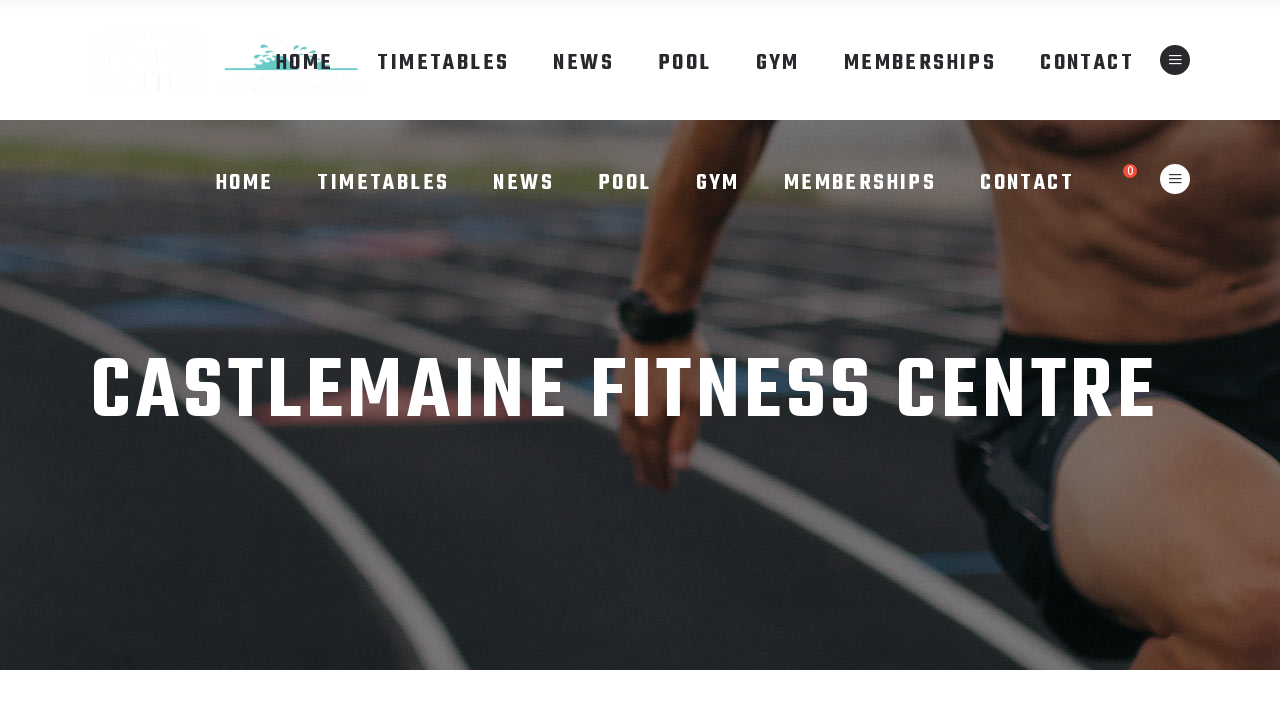

--- FILE ---
content_type: text/html; charset=UTF-8
request_url: https://castlemainefitness.com.au/beauty-changes-us-be-a-force-of-beauty/
body_size: 17619
content:
<!DOCTYPE html>
<html lang="en-AU">
<head>
				
			<meta property="og:url" content="https://castlemainefitness.com.au/beauty-changes-us-be-a-force-of-beauty/"/>
			<meta property="og:type" content="article"/>
			<meta property="og:title" content="Beauty changes us. Be a force of beauty."/>
			<meta property="og:description" content="Lorem Ipsn gravida nibh vel velit auctor aliqunean sollicitudinlorem quis bibendum auci elit consequat ipsutis sem nibh id elit. Duis sed odio sit amet nibh vulputate cursus a sit amet mauris. Morbiaccumsan ipsum velit. Nam nec tellus a odio tincidunt auctor a ornare odio. Sed non mauris vitae erat consequat auctor eu in elit. Class aptent taciti sociosqu ad litora torquent per conubia nostra, per inceptos himenaeos. Mauris in erat justo. Nullam ac urna eu felis dapibus condimentum sit amet a augue. Sed non neque elit. Sed ut imperdiet nisi. Proin condimentum fermentum nunc. Etiam pharetra, erat sed fermentum feugiat, velit mauris egestas quam, ut aliquam massa nisl quis neque. Suspendisse in orci enim. Proin gravida nibh vel velit auctor aliquet. Aenean sollicitudin, lorem quis bibendum auctor, nisi elit consequat ipsum, nec sagittis sem nibh id elit. Duis sed odio sit amet nibh vulputate cursus a sit amet mauris. Morbiac cumsan ipsum velit. Nam nec tellus a odio tincidunt auctor a ornare odio.
"/>
			<meta property="og:image" content="https://castlemainefitness.com.au/wp-content/uploads/2018/02/blog-post-img-8.jpg"/>
		
		
        <meta charset="UTF-8"/>
        <link rel="profile" href="http://gmpg.org/xfn/11"/>
		            <link rel="pingback" href="https://castlemainefitness.com.au/xmlrpc.php">
			
	            <meta name="viewport" content="width=device-width,initial-scale=1,user-scalable=yes">
		<title>Beauty changes us. Be a force of beauty. &#8211; Castlemaine Fitness Centre</title>
<script type="application/javascript">var qodefBmiCalculatorAjaxUrl = "https://castlemainefitness.com.au/wp-admin/admin-ajax.php"</script><meta name='robots' content='max-image-preview:large' />
<link rel='dns-prefetch' href='//fonts.googleapis.com' />
<link rel="alternate" type="application/rss+xml" title="Castlemaine Fitness Centre &raquo; Feed" href="https://castlemainefitness.com.au/feed/" />
<link rel="alternate" type="application/rss+xml" title="Castlemaine Fitness Centre &raquo; Comments Feed" href="https://castlemainefitness.com.au/comments/feed/" />
<link rel="alternate" type="application/rss+xml" title="Castlemaine Fitness Centre &raquo; Beauty changes us. Be a force of beauty. Comments Feed" href="https://castlemainefitness.com.au/beauty-changes-us-be-a-force-of-beauty/feed/" />
<link rel="alternate" title="oEmbed (JSON)" type="application/json+oembed" href="https://castlemainefitness.com.au/wp-json/oembed/1.0/embed?url=https%3A%2F%2Fcastlemainefitness.com.au%2Fbeauty-changes-us-be-a-force-of-beauty%2F" />
<link rel="alternate" title="oEmbed (XML)" type="text/xml+oembed" href="https://castlemainefitness.com.au/wp-json/oembed/1.0/embed?url=https%3A%2F%2Fcastlemainefitness.com.au%2Fbeauty-changes-us-be-a-force-of-beauty%2F&#038;format=xml" />
<style id='wp-img-auto-sizes-contain-inline-css' type='text/css'>
img:is([sizes=auto i],[sizes^="auto," i]){contain-intrinsic-size:3000px 1500px}
/*# sourceURL=wp-img-auto-sizes-contain-inline-css */
</style>
<style id='wp-emoji-styles-inline-css' type='text/css'>

	img.wp-smiley, img.emoji {
		display: inline !important;
		border: none !important;
		box-shadow: none !important;
		height: 1em !important;
		width: 1em !important;
		margin: 0 0.07em !important;
		vertical-align: -0.1em !important;
		background: none !important;
		padding: 0 !important;
	}
/*# sourceURL=wp-emoji-styles-inline-css */
</style>
<link rel='stylesheet' id='wp-block-library-css' href='https://castlemainefitness.com.au/wp-includes/css/dist/block-library/style.min.css?ver=d6e9b1ff829156322b42dcd5a7e0803a' type='text/css' media='all' />
<style id='classic-theme-styles-inline-css' type='text/css'>
/*! This file is auto-generated */
.wp-block-button__link{color:#fff;background-color:#32373c;border-radius:9999px;box-shadow:none;text-decoration:none;padding:calc(.667em + 2px) calc(1.333em + 2px);font-size:1.125em}.wp-block-file__button{background:#32373c;color:#fff;text-decoration:none}
/*# sourceURL=/wp-includes/css/classic-themes.min.css */
</style>
<style id='global-styles-inline-css' type='text/css'>
:root{--wp--preset--aspect-ratio--square: 1;--wp--preset--aspect-ratio--4-3: 4/3;--wp--preset--aspect-ratio--3-4: 3/4;--wp--preset--aspect-ratio--3-2: 3/2;--wp--preset--aspect-ratio--2-3: 2/3;--wp--preset--aspect-ratio--16-9: 16/9;--wp--preset--aspect-ratio--9-16: 9/16;--wp--preset--color--black: #000000;--wp--preset--color--cyan-bluish-gray: #abb8c3;--wp--preset--color--white: #ffffff;--wp--preset--color--pale-pink: #f78da7;--wp--preset--color--vivid-red: #cf2e2e;--wp--preset--color--luminous-vivid-orange: #ff6900;--wp--preset--color--luminous-vivid-amber: #fcb900;--wp--preset--color--light-green-cyan: #7bdcb5;--wp--preset--color--vivid-green-cyan: #00d084;--wp--preset--color--pale-cyan-blue: #8ed1fc;--wp--preset--color--vivid-cyan-blue: #0693e3;--wp--preset--color--vivid-purple: #9b51e0;--wp--preset--gradient--vivid-cyan-blue-to-vivid-purple: linear-gradient(135deg,rgb(6,147,227) 0%,rgb(155,81,224) 100%);--wp--preset--gradient--light-green-cyan-to-vivid-green-cyan: linear-gradient(135deg,rgb(122,220,180) 0%,rgb(0,208,130) 100%);--wp--preset--gradient--luminous-vivid-amber-to-luminous-vivid-orange: linear-gradient(135deg,rgb(252,185,0) 0%,rgb(255,105,0) 100%);--wp--preset--gradient--luminous-vivid-orange-to-vivid-red: linear-gradient(135deg,rgb(255,105,0) 0%,rgb(207,46,46) 100%);--wp--preset--gradient--very-light-gray-to-cyan-bluish-gray: linear-gradient(135deg,rgb(238,238,238) 0%,rgb(169,184,195) 100%);--wp--preset--gradient--cool-to-warm-spectrum: linear-gradient(135deg,rgb(74,234,220) 0%,rgb(151,120,209) 20%,rgb(207,42,186) 40%,rgb(238,44,130) 60%,rgb(251,105,98) 80%,rgb(254,248,76) 100%);--wp--preset--gradient--blush-light-purple: linear-gradient(135deg,rgb(255,206,236) 0%,rgb(152,150,240) 100%);--wp--preset--gradient--blush-bordeaux: linear-gradient(135deg,rgb(254,205,165) 0%,rgb(254,45,45) 50%,rgb(107,0,62) 100%);--wp--preset--gradient--luminous-dusk: linear-gradient(135deg,rgb(255,203,112) 0%,rgb(199,81,192) 50%,rgb(65,88,208) 100%);--wp--preset--gradient--pale-ocean: linear-gradient(135deg,rgb(255,245,203) 0%,rgb(182,227,212) 50%,rgb(51,167,181) 100%);--wp--preset--gradient--electric-grass: linear-gradient(135deg,rgb(202,248,128) 0%,rgb(113,206,126) 100%);--wp--preset--gradient--midnight: linear-gradient(135deg,rgb(2,3,129) 0%,rgb(40,116,252) 100%);--wp--preset--font-size--small: 13px;--wp--preset--font-size--medium: 20px;--wp--preset--font-size--large: 36px;--wp--preset--font-size--x-large: 42px;--wp--preset--spacing--20: 0.44rem;--wp--preset--spacing--30: 0.67rem;--wp--preset--spacing--40: 1rem;--wp--preset--spacing--50: 1.5rem;--wp--preset--spacing--60: 2.25rem;--wp--preset--spacing--70: 3.38rem;--wp--preset--spacing--80: 5.06rem;--wp--preset--shadow--natural: 6px 6px 9px rgba(0, 0, 0, 0.2);--wp--preset--shadow--deep: 12px 12px 50px rgba(0, 0, 0, 0.4);--wp--preset--shadow--sharp: 6px 6px 0px rgba(0, 0, 0, 0.2);--wp--preset--shadow--outlined: 6px 6px 0px -3px rgb(255, 255, 255), 6px 6px rgb(0, 0, 0);--wp--preset--shadow--crisp: 6px 6px 0px rgb(0, 0, 0);}:where(.is-layout-flex){gap: 0.5em;}:where(.is-layout-grid){gap: 0.5em;}body .is-layout-flex{display: flex;}.is-layout-flex{flex-wrap: wrap;align-items: center;}.is-layout-flex > :is(*, div){margin: 0;}body .is-layout-grid{display: grid;}.is-layout-grid > :is(*, div){margin: 0;}:where(.wp-block-columns.is-layout-flex){gap: 2em;}:where(.wp-block-columns.is-layout-grid){gap: 2em;}:where(.wp-block-post-template.is-layout-flex){gap: 1.25em;}:where(.wp-block-post-template.is-layout-grid){gap: 1.25em;}.has-black-color{color: var(--wp--preset--color--black) !important;}.has-cyan-bluish-gray-color{color: var(--wp--preset--color--cyan-bluish-gray) !important;}.has-white-color{color: var(--wp--preset--color--white) !important;}.has-pale-pink-color{color: var(--wp--preset--color--pale-pink) !important;}.has-vivid-red-color{color: var(--wp--preset--color--vivid-red) !important;}.has-luminous-vivid-orange-color{color: var(--wp--preset--color--luminous-vivid-orange) !important;}.has-luminous-vivid-amber-color{color: var(--wp--preset--color--luminous-vivid-amber) !important;}.has-light-green-cyan-color{color: var(--wp--preset--color--light-green-cyan) !important;}.has-vivid-green-cyan-color{color: var(--wp--preset--color--vivid-green-cyan) !important;}.has-pale-cyan-blue-color{color: var(--wp--preset--color--pale-cyan-blue) !important;}.has-vivid-cyan-blue-color{color: var(--wp--preset--color--vivid-cyan-blue) !important;}.has-vivid-purple-color{color: var(--wp--preset--color--vivid-purple) !important;}.has-black-background-color{background-color: var(--wp--preset--color--black) !important;}.has-cyan-bluish-gray-background-color{background-color: var(--wp--preset--color--cyan-bluish-gray) !important;}.has-white-background-color{background-color: var(--wp--preset--color--white) !important;}.has-pale-pink-background-color{background-color: var(--wp--preset--color--pale-pink) !important;}.has-vivid-red-background-color{background-color: var(--wp--preset--color--vivid-red) !important;}.has-luminous-vivid-orange-background-color{background-color: var(--wp--preset--color--luminous-vivid-orange) !important;}.has-luminous-vivid-amber-background-color{background-color: var(--wp--preset--color--luminous-vivid-amber) !important;}.has-light-green-cyan-background-color{background-color: var(--wp--preset--color--light-green-cyan) !important;}.has-vivid-green-cyan-background-color{background-color: var(--wp--preset--color--vivid-green-cyan) !important;}.has-pale-cyan-blue-background-color{background-color: var(--wp--preset--color--pale-cyan-blue) !important;}.has-vivid-cyan-blue-background-color{background-color: var(--wp--preset--color--vivid-cyan-blue) !important;}.has-vivid-purple-background-color{background-color: var(--wp--preset--color--vivid-purple) !important;}.has-black-border-color{border-color: var(--wp--preset--color--black) !important;}.has-cyan-bluish-gray-border-color{border-color: var(--wp--preset--color--cyan-bluish-gray) !important;}.has-white-border-color{border-color: var(--wp--preset--color--white) !important;}.has-pale-pink-border-color{border-color: var(--wp--preset--color--pale-pink) !important;}.has-vivid-red-border-color{border-color: var(--wp--preset--color--vivid-red) !important;}.has-luminous-vivid-orange-border-color{border-color: var(--wp--preset--color--luminous-vivid-orange) !important;}.has-luminous-vivid-amber-border-color{border-color: var(--wp--preset--color--luminous-vivid-amber) !important;}.has-light-green-cyan-border-color{border-color: var(--wp--preset--color--light-green-cyan) !important;}.has-vivid-green-cyan-border-color{border-color: var(--wp--preset--color--vivid-green-cyan) !important;}.has-pale-cyan-blue-border-color{border-color: var(--wp--preset--color--pale-cyan-blue) !important;}.has-vivid-cyan-blue-border-color{border-color: var(--wp--preset--color--vivid-cyan-blue) !important;}.has-vivid-purple-border-color{border-color: var(--wp--preset--color--vivid-purple) !important;}.has-vivid-cyan-blue-to-vivid-purple-gradient-background{background: var(--wp--preset--gradient--vivid-cyan-blue-to-vivid-purple) !important;}.has-light-green-cyan-to-vivid-green-cyan-gradient-background{background: var(--wp--preset--gradient--light-green-cyan-to-vivid-green-cyan) !important;}.has-luminous-vivid-amber-to-luminous-vivid-orange-gradient-background{background: var(--wp--preset--gradient--luminous-vivid-amber-to-luminous-vivid-orange) !important;}.has-luminous-vivid-orange-to-vivid-red-gradient-background{background: var(--wp--preset--gradient--luminous-vivid-orange-to-vivid-red) !important;}.has-very-light-gray-to-cyan-bluish-gray-gradient-background{background: var(--wp--preset--gradient--very-light-gray-to-cyan-bluish-gray) !important;}.has-cool-to-warm-spectrum-gradient-background{background: var(--wp--preset--gradient--cool-to-warm-spectrum) !important;}.has-blush-light-purple-gradient-background{background: var(--wp--preset--gradient--blush-light-purple) !important;}.has-blush-bordeaux-gradient-background{background: var(--wp--preset--gradient--blush-bordeaux) !important;}.has-luminous-dusk-gradient-background{background: var(--wp--preset--gradient--luminous-dusk) !important;}.has-pale-ocean-gradient-background{background: var(--wp--preset--gradient--pale-ocean) !important;}.has-electric-grass-gradient-background{background: var(--wp--preset--gradient--electric-grass) !important;}.has-midnight-gradient-background{background: var(--wp--preset--gradient--midnight) !important;}.has-small-font-size{font-size: var(--wp--preset--font-size--small) !important;}.has-medium-font-size{font-size: var(--wp--preset--font-size--medium) !important;}.has-large-font-size{font-size: var(--wp--preset--font-size--large) !important;}.has-x-large-font-size{font-size: var(--wp--preset--font-size--x-large) !important;}
:where(.wp-block-post-template.is-layout-flex){gap: 1.25em;}:where(.wp-block-post-template.is-layout-grid){gap: 1.25em;}
:where(.wp-block-term-template.is-layout-flex){gap: 1.25em;}:where(.wp-block-term-template.is-layout-grid){gap: 1.25em;}
:where(.wp-block-columns.is-layout-flex){gap: 2em;}:where(.wp-block-columns.is-layout-grid){gap: 2em;}
:root :where(.wp-block-pullquote){font-size: 1.5em;line-height: 1.6;}
/*# sourceURL=global-styles-inline-css */
</style>
<link rel='stylesheet' id='contact-form-7-css' href='https://castlemainefitness.com.au/wp-content/plugins/contact-form-7/includes/css/styles.css?ver=6.1.4' type='text/css' media='all' />
<link rel='stylesheet' id='prowess-bmi-calculator-style-css' href='https://castlemainefitness.com.au/wp-content/plugins/prowess-bmi-calculator/assets/css/bmi-calculator.min.css?ver=d6e9b1ff829156322b42dcd5a7e0803a' type='text/css' media='all' />
<link rel='stylesheet' id='theme-my-login-css' href='https://castlemainefitness.com.au/wp-content/plugins/theme-my-login/assets/styles/theme-my-login.min.css?ver=7.1.14' type='text/css' media='all' />
<link rel='stylesheet' id='timetable_sf_style-css' href='https://castlemainefitness.com.au/wp-content/plugins/timetable/style/superfish.css?ver=d6e9b1ff829156322b42dcd5a7e0803a' type='text/css' media='all' />
<link rel='stylesheet' id='timetable_gtip2_style-css' href='https://castlemainefitness.com.au/wp-content/plugins/timetable/style/jquery.qtip.css?ver=d6e9b1ff829156322b42dcd5a7e0803a' type='text/css' media='all' />
<link rel='stylesheet' id='timetable_style-css' href='https://castlemainefitness.com.au/wp-content/plugins/timetable/style/style.css?ver=d6e9b1ff829156322b42dcd5a7e0803a' type='text/css' media='all' />
<link rel='stylesheet' id='timetable_event_template-css' href='https://castlemainefitness.com.au/wp-content/plugins/timetable/style/event_template.css?ver=d6e9b1ff829156322b42dcd5a7e0803a' type='text/css' media='all' />
<link rel='stylesheet' id='timetable_responsive_style-css' href='https://castlemainefitness.com.au/wp-content/plugins/timetable/style/responsive.css?ver=d6e9b1ff829156322b42dcd5a7e0803a' type='text/css' media='all' />
<link rel='stylesheet' id='timetable_font_lato-css' href='//fonts.googleapis.com/css?family=Lato%3A400%2C700&#038;ver=d6e9b1ff829156322b42dcd5a7e0803a' type='text/css' media='all' />
<style id='woocommerce-inline-inline-css' type='text/css'>
.woocommerce form .form-row .required { visibility: visible; }
/*# sourceURL=woocommerce-inline-inline-css */
</style>
<link rel='stylesheet' id='qi-addons-for-elementor-grid-style-css' href='https://castlemainefitness.com.au/wp-content/plugins/qi-addons-for-elementor/assets/css/grid.min.css?ver=1.9.5' type='text/css' media='all' />
<link rel='stylesheet' id='qi-addons-for-elementor-helper-parts-style-css' href='https://castlemainefitness.com.au/wp-content/plugins/qi-addons-for-elementor/assets/css/helper-parts.min.css?ver=1.9.5' type='text/css' media='all' />
<link rel='stylesheet' id='qi-addons-for-elementor-style-css' href='https://castlemainefitness.com.au/wp-content/plugins/qi-addons-for-elementor/assets/css/main.min.css?ver=1.9.5' type='text/css' media='all' />
<link rel='stylesheet' id='prowess-select-default-style-css' href='https://castlemainefitness.com.au/wp-content/themes/prowess/style.css?ver=d6e9b1ff829156322b42dcd5a7e0803a' type='text/css' media='all' />
<link rel='stylesheet' id='prowess-select-modules-css' href='https://castlemainefitness.com.au/wp-content/themes/prowess/assets/css/modules.min.css?ver=d6e9b1ff829156322b42dcd5a7e0803a' type='text/css' media='all' />
<link rel='stylesheet' id='qodef-font_awesome-css' href='https://castlemainefitness.com.au/wp-content/themes/prowess/assets/css/font-awesome/css/font-awesome.min.css?ver=d6e9b1ff829156322b42dcd5a7e0803a' type='text/css' media='all' />
<link rel='stylesheet' id='qodef-font_elegant-css' href='https://castlemainefitness.com.au/wp-content/themes/prowess/assets/css/elegant-icons/style.min.css?ver=d6e9b1ff829156322b42dcd5a7e0803a' type='text/css' media='all' />
<link rel='stylesheet' id='qodef-ion_icons-css' href='https://castlemainefitness.com.au/wp-content/themes/prowess/assets/css/ion-icons/css/ionicons.min.css?ver=d6e9b1ff829156322b42dcd5a7e0803a' type='text/css' media='all' />
<link rel='stylesheet' id='qodef-linea_icons-css' href='https://castlemainefitness.com.au/wp-content/themes/prowess/assets/css/linea-icons/style.css?ver=d6e9b1ff829156322b42dcd5a7e0803a' type='text/css' media='all' />
<link rel='stylesheet' id='qodef-linear_icons-css' href='https://castlemainefitness.com.au/wp-content/themes/prowess/assets/css/linear-icons/style.css?ver=d6e9b1ff829156322b42dcd5a7e0803a' type='text/css' media='all' />
<link rel='stylesheet' id='qodef-simple_line_icons-css' href='https://castlemainefitness.com.au/wp-content/themes/prowess/assets/css/simple-line-icons/simple-line-icons.css?ver=d6e9b1ff829156322b42dcd5a7e0803a' type='text/css' media='all' />
<link rel='stylesheet' id='qodef-dripicons-css' href='https://castlemainefitness.com.au/wp-content/themes/prowess/assets/css/dripicons/dripicons.css?ver=d6e9b1ff829156322b42dcd5a7e0803a' type='text/css' media='all' />
<link rel='stylesheet' id='mediaelement-css' href='https://castlemainefitness.com.au/wp-includes/js/mediaelement/mediaelementplayer-legacy.min.css?ver=4.2.17' type='text/css' media='all' />
<link rel='stylesheet' id='wp-mediaelement-css' href='https://castlemainefitness.com.au/wp-includes/js/mediaelement/wp-mediaelement.min.css?ver=d6e9b1ff829156322b42dcd5a7e0803a' type='text/css' media='all' />
<link rel='stylesheet' id='prowess-select-woo-css' href='https://castlemainefitness.com.au/wp-content/themes/prowess/assets/css/woocommerce.min.css?ver=d6e9b1ff829156322b42dcd5a7e0803a' type='text/css' media='all' />
<style id='prowess-select-woo-inline-css' type='text/css'>
/* generated in /home/casfit00/public_html/wp-content/themes/prowess/framework/admin/options/general/map.php prowess_select_page_general_style function */
.postid-1353.qodef-boxed .qodef-wrapper { background-attachment: fixed;}

/* generated in /home/casfit00/public_html/wp-content/themes/prowess/functions.php prowess_select_content_padding function */
.postid-1353 .qodef-content .qodef-content-inner > .qodef-container > .qodef-container-inner, .postid-1353 .qodef-content .qodef-content-inner > .qodef-full-width > .qodef-full-width-inner { padding: 140px 0 50px;}

/* generated in /home/casfit00/public_html/wp-content/themes/prowess/functions.php prowess_select_content_padding function */
.postid-1353 .qodef-content .qodef-content-inner > .qodef-container > .qodef-container-inner, .postid-1353 .qodef-content .qodef-content-inner > .qodef-full-width > .qodef-full-width-inner { padding: 140px 0 50px;}


/*# sourceURL=prowess-select-woo-inline-css */
</style>
<link rel='stylesheet' id='prowess-select-woo-responsive-css' href='https://castlemainefitness.com.au/wp-content/themes/prowess/assets/css/woocommerce-responsive.min.css?ver=d6e9b1ff829156322b42dcd5a7e0803a' type='text/css' media='all' />
<link rel='stylesheet' id='prowess-select-style-dynamic-css' href='https://castlemainefitness.com.au/wp-content/themes/prowess/assets/css/style_dynamic.css?ver=1657582973' type='text/css' media='all' />
<link rel='stylesheet' id='prowess-select-modules-responsive-css' href='https://castlemainefitness.com.au/wp-content/themes/prowess/assets/css/modules-responsive.min.css?ver=d6e9b1ff829156322b42dcd5a7e0803a' type='text/css' media='all' />
<link rel='stylesheet' id='prowess-select-style-dynamic-responsive-css' href='https://castlemainefitness.com.au/wp-content/themes/prowess/assets/css/style_dynamic_responsive.css?ver=1657582973' type='text/css' media='all' />
<link rel='stylesheet' id='prowess-select-google-fonts-css' href='https://fonts.googleapis.com/css?family=Ubuntu%3A300%2C400%2C500%2C600%2C700%7CTeko%3A300%2C400%2C500%2C600%2C700&#038;subset=latin-ext&#038;ver=1.0.0' type='text/css' media='all' />
<link rel='stylesheet' id='prowess-core-dashboard-style-css' href='https://castlemainefitness.com.au/wp-content/plugins/prowess-core/core-dashboard/assets/css/core-dashboard.min.css?ver=d6e9b1ff829156322b42dcd5a7e0803a' type='text/css' media='all' />
<link rel='stylesheet' id='tablepress-default-css' href='https://castlemainefitness.com.au/wp-content/plugins/tablepress/css/build/default.css?ver=3.2.6' type='text/css' media='all' />
<link rel='stylesheet' id='js_composer_front-css' href='https://castlemainefitness.com.au/wp-content/plugins/js_composer/assets/css/js_composer.min.css?ver=6.7.0' type='text/css' media='all' />
<link rel='stylesheet' id='swiper-css' href='https://castlemainefitness.com.au/wp-content/plugins/qi-addons-for-elementor/assets/plugins/swiper/8.4.5/swiper.min.css?ver=8.4.5' type='text/css' media='all' />
<script type="text/javascript" src="https://castlemainefitness.com.au/wp-includes/js/jquery/jquery.min.js?ver=3.7.1" id="jquery-core-js"></script>
<script type="text/javascript" src="https://castlemainefitness.com.au/wp-includes/js/jquery/jquery-migrate.min.js?ver=3.4.1" id="jquery-migrate-js"></script>
<script type="text/javascript" src="https://castlemainefitness.com.au/wp-content/plugins/woocommerce/assets/js/jquery-blockui/jquery.blockUI.min.js?ver=2.7.0-wc.10.4.3" id="wc-jquery-blockui-js" data-wp-strategy="defer"></script>
<script type="text/javascript" id="wc-add-to-cart-js-extra">
/* <![CDATA[ */
var wc_add_to_cart_params = {"ajax_url":"/wp-admin/admin-ajax.php","wc_ajax_url":"/?wc-ajax=%%endpoint%%","i18n_view_cart":"View cart","cart_url":"https://castlemainefitness.com.au/cart/","is_cart":"","cart_redirect_after_add":"no"};
//# sourceURL=wc-add-to-cart-js-extra
/* ]]> */
</script>
<script type="text/javascript" src="https://castlemainefitness.com.au/wp-content/plugins/woocommerce/assets/js/frontend/add-to-cart.min.js?ver=10.4.3" id="wc-add-to-cart-js" data-wp-strategy="defer"></script>
<script type="text/javascript" src="https://castlemainefitness.com.au/wp-content/plugins/woocommerce/assets/js/js-cookie/js.cookie.min.js?ver=2.1.4-wc.10.4.3" id="wc-js-cookie-js" defer="defer" data-wp-strategy="defer"></script>
<script type="text/javascript" id="woocommerce-js-extra">
/* <![CDATA[ */
var woocommerce_params = {"ajax_url":"/wp-admin/admin-ajax.php","wc_ajax_url":"/?wc-ajax=%%endpoint%%","i18n_password_show":"Show password","i18n_password_hide":"Hide password"};
//# sourceURL=woocommerce-js-extra
/* ]]> */
</script>
<script type="text/javascript" src="https://castlemainefitness.com.au/wp-content/plugins/woocommerce/assets/js/frontend/woocommerce.min.js?ver=10.4.3" id="woocommerce-js" defer="defer" data-wp-strategy="defer"></script>
<script type="text/javascript" src="https://castlemainefitness.com.au/wp-content/plugins/js_composer/assets/js/vendors/woocommerce-add-to-cart.js?ver=6.7.0" id="vc_woocommerce-add-to-cart-js-js"></script>
<link rel="https://api.w.org/" href="https://castlemainefitness.com.au/wp-json/" /><link rel="alternate" title="JSON" type="application/json" href="https://castlemainefitness.com.au/wp-json/wp/v2/posts/1353" /><link rel="EditURI" type="application/rsd+xml" title="RSD" href="https://castlemainefitness.com.au/xmlrpc.php?rsd" />

<link rel="canonical" href="https://castlemainefitness.com.au/beauty-changes-us-be-a-force-of-beauty/" />
<link rel='shortlink' href='https://castlemainefitness.com.au/?p=1353' />
	<noscript><style>.woocommerce-product-gallery{ opacity: 1 !important; }</style></noscript>
	<meta name="generator" content="Elementor 3.34.1; features: additional_custom_breakpoints; settings: css_print_method-external, google_font-enabled, font_display-auto">
			<style>
				.e-con.e-parent:nth-of-type(n+4):not(.e-lazyloaded):not(.e-no-lazyload),
				.e-con.e-parent:nth-of-type(n+4):not(.e-lazyloaded):not(.e-no-lazyload) * {
					background-image: none !important;
				}
				@media screen and (max-height: 1024px) {
					.e-con.e-parent:nth-of-type(n+3):not(.e-lazyloaded):not(.e-no-lazyload),
					.e-con.e-parent:nth-of-type(n+3):not(.e-lazyloaded):not(.e-no-lazyload) * {
						background-image: none !important;
					}
				}
				@media screen and (max-height: 640px) {
					.e-con.e-parent:nth-of-type(n+2):not(.e-lazyloaded):not(.e-no-lazyload),
					.e-con.e-parent:nth-of-type(n+2):not(.e-lazyloaded):not(.e-no-lazyload) * {
						background-image: none !important;
					}
				}
			</style>
			<meta name="generator" content="Powered by WPBakery Page Builder - drag and drop page builder for WordPress."/>
<meta name="generator" content="Powered by Slider Revolution 6.5.8 - responsive, Mobile-Friendly Slider Plugin for WordPress with comfortable drag and drop interface." />
<link rel="icon" href="https://castlemainefitness.com.au/wp-content/uploads/2020/10/Screen-Shot-2020-10-21-at-9.43.39-pm-100x100.png" sizes="32x32" />
<link rel="icon" href="https://castlemainefitness.com.au/wp-content/uploads/2020/10/Screen-Shot-2020-10-21-at-9.43.39-pm.png" sizes="192x192" />
<link rel="apple-touch-icon" href="https://castlemainefitness.com.au/wp-content/uploads/2020/10/Screen-Shot-2020-10-21-at-9.43.39-pm.png" />
<meta name="msapplication-TileImage" content="https://castlemainefitness.com.au/wp-content/uploads/2020/10/Screen-Shot-2020-10-21-at-9.43.39-pm.png" />
<script type="text/javascript">function setREVStartSize(e){
			//window.requestAnimationFrame(function() {				 
				window.RSIW = window.RSIW===undefined ? window.innerWidth : window.RSIW;	
				window.RSIH = window.RSIH===undefined ? window.innerHeight : window.RSIH;	
				try {								
					var pw = document.getElementById(e.c).parentNode.offsetWidth,
						newh;
					pw = pw===0 || isNaN(pw) ? window.RSIW : pw;
					e.tabw = e.tabw===undefined ? 0 : parseInt(e.tabw);
					e.thumbw = e.thumbw===undefined ? 0 : parseInt(e.thumbw);
					e.tabh = e.tabh===undefined ? 0 : parseInt(e.tabh);
					e.thumbh = e.thumbh===undefined ? 0 : parseInt(e.thumbh);
					e.tabhide = e.tabhide===undefined ? 0 : parseInt(e.tabhide);
					e.thumbhide = e.thumbhide===undefined ? 0 : parseInt(e.thumbhide);
					e.mh = e.mh===undefined || e.mh=="" || e.mh==="auto" ? 0 : parseInt(e.mh,0);		
					if(e.layout==="fullscreen" || e.l==="fullscreen") 						
						newh = Math.max(e.mh,window.RSIH);					
					else{					
						e.gw = Array.isArray(e.gw) ? e.gw : [e.gw];
						for (var i in e.rl) if (e.gw[i]===undefined || e.gw[i]===0) e.gw[i] = e.gw[i-1];					
						e.gh = e.el===undefined || e.el==="" || (Array.isArray(e.el) && e.el.length==0)? e.gh : e.el;
						e.gh = Array.isArray(e.gh) ? e.gh : [e.gh];
						for (var i in e.rl) if (e.gh[i]===undefined || e.gh[i]===0) e.gh[i] = e.gh[i-1];
											
						var nl = new Array(e.rl.length),
							ix = 0,						
							sl;					
						e.tabw = e.tabhide>=pw ? 0 : e.tabw;
						e.thumbw = e.thumbhide>=pw ? 0 : e.thumbw;
						e.tabh = e.tabhide>=pw ? 0 : e.tabh;
						e.thumbh = e.thumbhide>=pw ? 0 : e.thumbh;					
						for (var i in e.rl) nl[i] = e.rl[i]<window.RSIW ? 0 : e.rl[i];
						sl = nl[0];									
						for (var i in nl) if (sl>nl[i] && nl[i]>0) { sl = nl[i]; ix=i;}															
						var m = pw>(e.gw[ix]+e.tabw+e.thumbw) ? 1 : (pw-(e.tabw+e.thumbw)) / (e.gw[ix]);					
						newh =  (e.gh[ix] * m) + (e.tabh + e.thumbh);
					}
					var el = document.getElementById(e.c);
					if (el!==null && el) el.style.height = newh+"px";					
					el = document.getElementById(e.c+"_wrapper");
					if (el!==null && el) {
						el.style.height = newh+"px";
						el.style.display = "block";
					}
				} catch(e){
					console.log("Failure at Presize of Slider:" + e)
				}					   
			//});
		  };</script>
		<style type="text/css" id="wp-custom-css">
			input.wpcf7-form-control.wpcf7-submit{
	z-index: 2;
}
div.wpcf7 .qodef-custom-cf-7-button .ajax-loader{
	right: -50px;
}

.qodef-process-item-holder {
    visibility: visible !important;
}
@media (min-width: 1921px) {
	.qodef-title-holder.qodef-bg-parallax {
		background-size: cover;
	}
}


.qodef-shopping-cart-holder .qodef-header-cart.qodef-header-cart-icon-pack .qodef-cart-icon {
  font-size: 20px;
  line-height: 1em;
  display: none;
}

.qodef-search-opener .qodef-search-opener-wrapper > * {
  position: relative;
  display: inline-block;
  vertical-align: middle;
  line-height: inherit;
  display: none;
}

.qodef-blog-holder article .qodef-post-info-top > div:last-child {
  padding: 20px;
}

/* Desktop Logo Size */
.qodef-page-header .qodef-menu-area .qodef-logo-wrapper a {
    max-height: 100% !important;
    height:65px !important;
}
/* Mobile Logo Size */
.qodef-mobile-header .qodef-mobile-logo-wrapper a {
    height:80px !important;
}

.qodef-page-header .qodef-sticky-header
  .qodef-logo-wrapper a {
    max-height: 100% !important;
    height:50px !important;
}

body {
  font-family: Ubuntu,sans-serif;
  font-size: 16px;
  line-height: 27px;
  font-weight: 400;
  color: #000;
  background-color: #fff;
  overflow-x: hidden !important;
  -webkit-font-smoothing: antialiased;
}

.qodef-blog-holder article .qodef-post-image img {
  display: none;
}

.tt_responsive .tt_timetable.small .tt_items_list span {
  font-family: 'Lato';
  color: #d4e8e8 !important;
  text-decoration: none;
  outline: none;
}
		</style>
		<style type="text/css" data-type="vc_shortcodes-custom-css">.vc_custom_1519386201550{padding-top: 37px !important;padding-bottom: 29px !important;}</style><noscript><style> .wpb_animate_when_almost_visible { opacity: 1; }</style></noscript></head>
<body class="wp-singular post-template-default single single-post postid-1353 single-format-quote wp-theme-prowess theme-prowess qodef-bmi-calculator-2.0.1 prowess-core-2.0.1 woocommerce-no-js qodef-qi--no-touch qi-addons-for-elementor-1.9.5 prowess-ver-2.1 qodef-grid-1300 qodef-empty-google-api qodef-light-header qodef-sticky-header-on-scroll-down-up qodef-dropdown-animate-height qodef-header-standard qodef-menu-area-shadow-disable qodef-menu-area-in-grid-shadow-disable qodef-menu-area-border-disable qodef-menu-area-in-grid-border-disable qodef-logo-area-border-disable qodef-header-vertical-shadow-disable qodef-header-vertical-border-disable qodef-side-menu-slide-from-right qodef-woocommerce-columns-3 qodef-woo-normal-space qodef-woo-pl-info-below-image qodef-woo-single-thumb-on-left-side qodef-woo-single-has-pretty-photo qodef-default-mobile-header qodef-sticky-up-mobile-header qodef-fullscreen-search qodef-search-fade wpb-js-composer js-comp-ver-6.7.0 vc_responsive elementor-default elementor-kit-751" itemscope itemtype="//schema.org/WebPage">
	<section class="qodef-side-menu">
	<div class="qodef-close-side-menu-holder">
		<a class="qodef-close-side-menu qodef-close-side-menu-icon-pack" href="#">
			<i class="qodef-icon-ion-icon ion-android-close "></i>		</a>
	</div>
	<div id="media_image-4" class="widget qodef-sidearea widget_media_image"><a href="https://prowess.qodeinteractive.com/"><img width="180" height="146" src="https://castlemainefitness.com.au/wp-content/uploads/2022/07/CastlemaineFitnessCentre-Logo-v-sml.png" class="image wp-image-3729  attachment-full size-full" alt="" style="max-width: 100%; height: auto;" decoding="async" /></a></div><div id="text-5" class="widget qodef-sidearea widget_text">			<div class="textwidget"><p>Contact Us</p>
</div>
		</div>		
		<a class="qodef-icon-widget-holder qodef-icon-has-hover" data-hover-color="#f34e3a" href="tel:54149899" target="_blank" style="color: #b1b2b2;font-size: 17px">
			<span class="qodef-icon-element icon-call-in"></span>			<span class="qodef-icon-text ">5414 9899</span>		</a>
				
		<a class="qodef-icon-widget-holder qodef-icon-has-hover" data-hover-color="#f34e3a" href="#" target="_blank" style="color: #b1b2b2;font-size: 17px">
			<span class="qodef-icon-element icon-location-pin"></span>			<span class="qodef-icon-text ">23A Lyttleton Street Castlemaine, Victoria</span>		</a>
				
		<a class="qodef-icon-widget-holder qodef-icon-has-hover" data-hover-color="#f34e3a" href="#" target="_blank" style="color: #b1b2b2;font-size: 17px">
			<span class="qodef-icon-element icon-clock"></span>			<span class="qodef-icon-text ">Mon - Fri 6.00am - 8.00pm, Sat 9.00am - 5.00pm, Sun 10.00am - 1.00pm</span>		</a>
		<div class="widget qodef-separator-widget"><div class="qodef-separator-holder clearfix  qodef-separator-left qodef-separator-normal">
	<div class="qodef-separator" style="border-color: #ebebeb;border-style: dashed;width: 100%;border-bottom-width: 1px;margin-top: 30px"></div>
</div>
</div><div class="widget qodef-separator-widget"><div class="qodef-separator-holder clearfix  qodef-separator-center qodef-separator-normal">
	<div class="qodef-separator" style="border-style: solid;margin-bottom: 25px"></div>
</div>
</div><div id="text-6" class="widget qodef-sidearea widget_text"><div class="qodef-widget-title-holder"><h5 class="qodef-widget-title">Follow Us</h5></div>			<div class="textwidget"></div>
		</div>		
		<a class="qodef-social-icon-widget-holder qodef-icon-has-hover" data-hover-color="#f34e3a" style="color: #b1b2b2;;font-size: 18px;margin: -35px 30px 0 0;" href="https://www.facebook.com/Castlemaine-Fitness-706522416130808" target="_blank">
			<span class="qodef-social-icon-widget fa fa-facebook     "></span>		</a>
				
		<a class="qodef-social-icon-widget-holder qodef-icon-has-hover" data-hover-color="#f34e3a" style="color: #b1b2b2;;font-size: 18px;margin: -35px 30px 0 0;" href="https://www.instagram.com/castlemainefitness/" target="_blank">
			<span class="qodef-social-icon-widget fa fa-instagram     "></span>		</a>
		</section>
    <div class="qodef-wrapper">
        <div class="qodef-wrapper-inner">
            <div class="qodef-fullscreen-search-holder">
	<a class="qodef-search-close qodef-search-close-icon-pack" href="javascript:void(0)">
		<i class="qodef-icon-ion-icon ion-android-close "></i>	</a>
	<div class="qodef-fullscreen-search-table">
		<div class="qodef-fullscreen-search-cell">
			<div class="qodef-fullscreen-search-inner">
				<form action="https://castlemainefitness.com.au/" class="qodef-fullscreen-search-form" method="get">
					<div class="qodef-form-holder">
						<div class="qodef-form-holder-inner">
							<div class="qodef-field-holder">
								<input type="text" placeholder="Search" name="s" class="qodef-search-field" autocomplete="off"/>
							</div>
							<button type="submit" class="qodef-search-submit qodef-search-submit-icon-pack">
								<i class="qodef-icon-ion-icon ion-android-search "></i>							</button>
							<div class="qodef-line"></div>
						</div>
					</div>
				</form>
			</div>
		</div>
	</div>
</div>
<header class="qodef-page-header">
		
				
	<div class="qodef-menu-area qodef-menu-right">
				
					<div class="qodef-grid">
						
			<div class="qodef-vertical-align-containers">
				<div class="qodef-position-left"><!--
				 --><div class="qodef-position-left-inner">
						

<div class="qodef-logo-wrapper">
    <a itemprop="url" href="https://castlemainefitness.com.au/" style="height: 271px;">
        <img fetchpriority="high" itemprop="image" class="qodef-normal-logo" src="https://castlemainefitness.com.au/wp-content/uploads/2022/07/landscape-logo-white.png" width="2292" height="542"  alt="logo"/>
        <img itemprop="image" class="qodef-dark-logo" src="https://castlemainefitness.com.au/wp-content/uploads/2022/07/landscape-logo-green.png" width="211" height="50"  alt="dark logo"/>        <img loading="lazy" itemprop="image" class="qodef-light-logo" src="https://castlemainefitness.com.au/wp-content/uploads/2022/07/landscape-logo-white.png" width="2292" height="542"  alt="light logo"/>    </a>
</div>

											</div>
				</div>
								<div class="qodef-position-right"><!--
				 --><div class="qodef-position-right-inner">
													
<nav class="qodef-main-menu qodef-drop-down qodef-default-nav">
    <ul id="menu-main-cf" class="clearfix"><li id="nav-menu-item-3765" class="menu-item menu-item-type-post_type menu-item-object-page menu-item-home menu-item-has-children  has_sub narrow"><a href="https://castlemainefitness.com.au/" class=""><span class="item_outer"><span class="item_text">HOME</span><i class="qodef-menu-arrow fa fa-angle-down"></i></span></a>
<div class="second"><div class="inner"><ul>
	<li id="nav-menu-item-3768" class="menu-item menu-item-type-post_type menu-item-object-page "><a href="https://castlemainefitness.com.au/about-us-2/" class=""><span class="item_outer"><span class="item_text">ABOUT US</span></span></a></li>
</ul></div></div>
</li>
<li id="nav-menu-item-3801" class="menu-item menu-item-type-post_type menu-item-object-page  narrow"><a href="https://castlemainefitness.com.au/timetables/" class=""><span class="item_outer"><span class="item_text">Timetables</span></span></a></li>
<li id="nav-menu-item-38" class="menu-item menu-item-type-post_type menu-item-object-page current_page_parent  narrow"><a href="https://castlemainefitness.com.au/news/" class=""><span class="item_outer"><span class="item_text">News</span></span></a></li>
<li id="nav-menu-item-29" class="menu-item menu-item-type-post_type menu-item-object-page  narrow"><a href="https://castlemainefitness.com.au/pool/" class=""><span class="item_outer"><span class="item_text">POOL</span></span></a></li>
<li id="nav-menu-item-28" class="menu-item menu-item-type-post_type menu-item-object-page  narrow"><a href="https://castlemainefitness.com.au/gym/" class=""><span class="item_outer"><span class="item_text">GYM</span></span></a></li>
<li id="nav-menu-item-15" class="menu-item menu-item-type-post_type menu-item-object-page  narrow"><a href="https://castlemainefitness.com.au/membership/" class=""><span class="item_outer"><span class="item_text">MEMBERSHIPS</span></span></a></li>
<li id="nav-menu-item-3766" class="menu-item menu-item-type-post_type menu-item-object-page  narrow"><a href="https://castlemainefitness.com.au/contact-us/" class=""><span class="item_outer"><span class="item_text">CONTACT</span></span></a></li>
</ul></nav>

														
		<a   class="qodef-search-opener qodef-icon-has-hover qodef-search-opener-icon-pack" href="javascript:void(0)">
            <span class="qodef-search-opener-wrapper">
                <i class="qodef-icon-ion-icon ion-android-search "></i>	                        </span>
		</a>
				<div class="qodef-shopping-cart-holder" >
				<div class="qodef-shopping-cart-inner">
					<a itemprop="url" class="qodef-header-cart qodef-header-cart-icon-pack"					   href="https://castlemainefitness.com.au/cart/">
						<span class="qodef-cart-icon"><i class="qodef-icon-ion-icon ion-android-cart "></i></span>
						<span class="qodef-cart-number">0</span>
					</a>
					<div class="qodef-shopping-cart-dropdown">
						<ul>
															<li class="qodef-empty-cart">No products in the cart.</li>
													</ul>
					</div>
				</div>
			</div>
					
		<a class="qodef-side-menu-button-opener qodef-icon-has-hover qodef-side-menu-button-opener-icon-pack"  href="javascript:void(0)" >
						<span class="qodef-side-menu-icon">
				<i class="qodef-icon-ion-icon ion-navicon "></i>            </span>
		</a>
						</div>
				</div>
			</div>
			
					</div>
			</div>
			
		
	
<div class="qodef-sticky-header">
        <div class="qodef-sticky-holder qodef-menu-right">
                <div class="qodef-grid">
                        <div class="qodef-vertical-align-containers">
                <div class="qodef-position-left"><!--
                 --><div class="qodef-position-left-inner">
                        

<div class="qodef-logo-wrapper">
    <a itemprop="url" href="https://castlemainefitness.com.au/" style="height: 25px;">
        <img loading="lazy" itemprop="image" class="qodef-normal-logo" src="https://castlemainefitness.com.au/wp-content/uploads/2022/07/landscape-logo-green.png" width="211" height="50"  alt="logo"/>
        <img itemprop="image" class="qodef-dark-logo" src="https://castlemainefitness.com.au/wp-content/uploads/2022/07/landscape-logo-green.png" width="211" height="50"  alt="dark logo"/>        <img loading="lazy" itemprop="image" class="qodef-light-logo" src="https://castlemainefitness.com.au/wp-content/uploads/2022/07/landscape-logo-white.png" width="2292" height="542"  alt="light logo"/>    </a>
</div>

                                            </div>
                </div>
                                <div class="qodef-position-right"><!--
                 --><div class="qodef-position-right-inner">
                                                    
<nav class="qodef-main-menu qodef-drop-down qodef-sticky-nav">
    <ul id="menu-main-cf-1" class="clearfix"><li id="sticky-nav-menu-item-3765" class="menu-item menu-item-type-post_type menu-item-object-page menu-item-home menu-item-has-children  has_sub narrow"><a href="https://castlemainefitness.com.au/" class=""><span class="item_outer"><span class="item_text">HOME</span><span class="plus"></span><i class="qodef-menu-arrow fa fa-angle-down"></i></span></a>
<div class="second"><div class="inner"><ul>
	<li id="sticky-nav-menu-item-3768" class="menu-item menu-item-type-post_type menu-item-object-page "><a href="https://castlemainefitness.com.au/about-us-2/" class=""><span class="item_outer"><span class="item_text">ABOUT US</span><span class="plus"></span></span></a></li>
</ul></div></div>
</li>
<li id="sticky-nav-menu-item-3801" class="menu-item menu-item-type-post_type menu-item-object-page  narrow"><a href="https://castlemainefitness.com.au/timetables/" class=""><span class="item_outer"><span class="item_text">Timetables</span><span class="plus"></span></span></a></li>
<li id="sticky-nav-menu-item-38" class="menu-item menu-item-type-post_type menu-item-object-page current_page_parent  narrow"><a href="https://castlemainefitness.com.au/news/" class=""><span class="item_outer"><span class="item_text">News</span><span class="plus"></span></span></a></li>
<li id="sticky-nav-menu-item-29" class="menu-item menu-item-type-post_type menu-item-object-page  narrow"><a href="https://castlemainefitness.com.au/pool/" class=""><span class="item_outer"><span class="item_text">POOL</span><span class="plus"></span></span></a></li>
<li id="sticky-nav-menu-item-28" class="menu-item menu-item-type-post_type menu-item-object-page  narrow"><a href="https://castlemainefitness.com.au/gym/" class=""><span class="item_outer"><span class="item_text">GYM</span><span class="plus"></span></span></a></li>
<li id="sticky-nav-menu-item-15" class="menu-item menu-item-type-post_type menu-item-object-page  narrow"><a href="https://castlemainefitness.com.au/membership/" class=""><span class="item_outer"><span class="item_text">MEMBERSHIPS</span><span class="plus"></span></span></a></li>
<li id="sticky-nav-menu-item-3766" class="menu-item menu-item-type-post_type menu-item-object-page  narrow"><a href="https://castlemainefitness.com.au/contact-us/" class=""><span class="item_outer"><span class="item_text">CONTACT</span><span class="plus"></span></span></a></li>
</ul></nav>

                                                		
		<a class="qodef-side-menu-button-opener qodef-icon-has-hover qodef-side-menu-button-opener-icon-pack"  href="javascript:void(0)" >
						<span class="qodef-side-menu-icon">
				<i class="qodef-icon-ion-icon ion-navicon "></i>            </span>
		</a>
	                    </div>
                </div>
            </div>
                    </div>
            </div>
	</div>

	
	</header>


<header class="qodef-mobile-header">
		
	<div class="qodef-mobile-header-inner">
		<div class="qodef-mobile-header-holder">
			<div class="qodef-grid">
				<div class="qodef-vertical-align-containers">
					<div class="qodef-vertical-align-containers">
													<div class="qodef-mobile-menu-opener qodef-mobile-menu-opener-icon-pack">
								<a href="javascript:void(0)">
									<span class="qodef-mobile-menu-icon">
										<span aria-hidden="true" class="qodef-icon-font-elegant icon_menu "></span>									</span>
																	</a>
							</div>
												<div class="qodef-position-center"><!--
						 --><div class="qodef-position-center-inner">
								

<div class="qodef-mobile-logo-wrapper">
    <a itemprop="url" href="https://castlemainefitness.com.au/" style="height: 25px">
        <img loading="lazy" itemprop="image" src="https://castlemainefitness.com.au/wp-content/uploads/2022/07/landscape-logo-green.png" width="211" height="50"  alt="Mobile Logo"/>
    </a>
</div>

							</div>
						</div>
						<div class="qodef-position-right"><!--
						 --><div class="qodef-position-right-inner">
															</div>
						</div>
					</div>
				</div>
			</div>
		</div>
		
    <nav class="qodef-mobile-nav">
        <div class="qodef-grid">
			<ul id="menu-main-cf-2" class=""><li id="mobile-menu-item-3765" class="menu-item menu-item-type-post_type menu-item-object-page menu-item-home menu-item-has-children  has_sub"><a href="https://castlemainefitness.com.au/" class=""><span>HOME</span></a><span class="mobile_arrow"><i class="qodef-sub-arrow fa fa-angle-right"></i><i class="fa fa-angle-down"></i></span>
<ul class="sub_menu">
	<li id="mobile-menu-item-3768" class="menu-item menu-item-type-post_type menu-item-object-page "><a href="https://castlemainefitness.com.au/about-us-2/" class=""><span>ABOUT US</span></a></li>
</ul>
</li>
<li id="mobile-menu-item-3801" class="menu-item menu-item-type-post_type menu-item-object-page "><a href="https://castlemainefitness.com.au/timetables/" class=""><span>Timetables</span></a></li>
<li id="mobile-menu-item-38" class="menu-item menu-item-type-post_type menu-item-object-page current_page_parent "><a href="https://castlemainefitness.com.au/news/" class=""><span>News</span></a></li>
<li id="mobile-menu-item-29" class="menu-item menu-item-type-post_type menu-item-object-page "><a href="https://castlemainefitness.com.au/pool/" class=""><span>POOL</span></a></li>
<li id="mobile-menu-item-28" class="menu-item menu-item-type-post_type menu-item-object-page "><a href="https://castlemainefitness.com.au/gym/" class=""><span>GYM</span></a></li>
<li id="mobile-menu-item-15" class="menu-item menu-item-type-post_type menu-item-object-page "><a href="https://castlemainefitness.com.au/membership/" class=""><span>MEMBERSHIPS</span></a></li>
<li id="mobile-menu-item-3766" class="menu-item menu-item-type-post_type menu-item-object-page "><a href="https://castlemainefitness.com.au/contact-us/" class=""><span>CONTACT</span></a></li>
</ul>        </div>
    </nav>

	</div>
	
	</header>

            <a id='qodef-back-to-top' href='#'>
                <span class="qodef-icon-stack">
                    <i class="qodef-icon-ion-icon ion-arrow-up-c "></i>                </span>
                <span class="qodef-icon-stack">
                    <i class="qodef-icon-ion-icon ion-arrow-up-c "></i>                </span>
            </a>
			        
            <div class="qodef-content" style="margin-top: -120px">
                <div class="qodef-content-inner">
<div class="qodef-title-holder qodef-standard-type qodef-title-va-window-top qodef-preload-background qodef-has-bg-image qodef-bg-parallax" style="height: 550px;background-color: #9c9c9c;background-image:url(https://prowess.qodeinteractive.com/wp-content/uploads/2018/02/blog-post-title-img.jpg);" data-height="430">
			<div class="qodef-title-image">
			<img itemprop="image" src="https://prowess.qodeinteractive.com/wp-content/uploads/2018/02/blog-post-title-img.jpg" alt="v" />
		</div>
		<div class="qodef-title-wrapper" >
		<div class="qodef-title-inner">
			<div class="qodef-grid">
									<h1 class="qodef-page-title entry-title" >Castlemaine Fitness Centre</h1>
											</div>
	    </div>
	</div>
</div>

	
	<div class="qodef-container">
				
		<div class="qodef-container-inner clearfix">
			<div class="qodef-grid-row qodef-content-has-sidebar qodef-grid-large-gutter">
	<div class="qodef-page-content-holder qodef-grid-col-12">
		<div class="qodef-blog-holder qodef-blog-single qodef-blog-single-standard">
			<article id="post-1353" class="post-1353 post type-post status-publish format-quote has-post-thumbnail hentry category-health tag-balans tag-gym tag-nutrition post_format-post-format-quote">
    <div class="qodef-post-content">
        <div class="qodef-post-text">
            <div class="qodef-post-text-inner">
                <div class="qodef-post-text-main">
                    <div class="qodef-post-mark">
                        <span class="Ionicons ion-quote"></span>
                    </div>
                    
<div class="qodef-post-quote-holder">
    <div class="qodef-post-quote-holder-inner">
        <h5 itemprop="name" class="qodef-quote-title qodef-post-title">
                    Pretty attracts us. Beauty changes us. Be a force of beauty. Feel-good shopping. We don’t just build websites, we build your business.                </h5>
            </div>
</div>                </div>
            </div>
        </div>
        <div class="qodef-post-info-top">
            <div class="qodef-post-info-author">
    <div class="qodef-post-info-author-image">  </div>
    <span class="qodef-post-info-author-text">
        By    </span>
    <a itemprop="author" class="qodef-post-info-author-link" href="https://castlemainefitness.com.au/author/carolynnespencer/">
        CarolynneSpencer    </a>
</div>            <div itemprop="dateCreated" class="qodef-post-info-date entry-date published updated">
            <a itemprop="url" href="https://castlemainefitness.com.au/2017/12/">
    
        December 22, 2017        </a>
    <meta itemprop="interactionCount" content="UserComments: 0"/>
</div>            	<div class="qodef-post-info-comments-holder">
		<a itemprop="url" class="qodef-post-info-comments" href="https://castlemainefitness.com.au/beauty-changes-us-be-a-force-of-beauty/#respond" target="_self">
			0 		</a>
	</div>
            <div class="qodef-tags-holder">
    <div class="qodef-tags">
        <a href="https://castlemainefitness.com.au/tag/balans/" rel="tag">Balans</a> <a href="https://castlemainefitness.com.au/tag/gym/" rel="tag">Gym</a> <a href="https://castlemainefitness.com.au/tag/nutrition/" rel="tag">Nutrition</a>    </div>
</div>
        </div>
    </div>
    <div class="qodef-post-additional-content">
        <div class="vc_row wpb_row vc_row-fluid" ><div class="wpb_column vc_column_container vc_col-sm-12"><div class="vc_column-inner"><div class="wpb_wrapper">
	<div class="wpb_text_column wpb_content_element " >
		<div class="wpb_wrapper">
			<p>Lorem Ipsn gravida nibh vel velit auctor aliqunean sollicitudinlorem quis bibendum auci elit consequat ipsutis sem nibh id elit. Duis sed odio sit amet nibh vulputate cursus a sit amet mauris. Morbiaccumsan ipsum velit. Nam nec tellus a odio tincidunt auctor a ornare odio. Sed non mauris vitae erat consequat auctor eu in elit. Class aptent taciti sociosqu ad litora torquent per conubia nostra, per inceptos himenaeos. Mauris in erat justo. Nullam ac urna eu felis dapibus condimentum sit amet a augue. Sed non neque elit. Sed ut imperdiet nisi. Proin condimentum fermentum nunc. Etiam pharetra, erat sed fermentum feugiat, velit mauris egestas quam, ut aliquam massa nisl quis neque. Suspendisse in orci enim. Proin gravida nibh vel velit auctor aliquet. Aenean sollicitudin, lorem quis bibendum auctor, nisi elit consequat ipsum, nec sagittis sem nibh id elit. Duis sed odio sit amet nibh vulputate cursus a sit amet mauris. Morbiac cumsan ipsum velit. Nam nec tellus a odio tincidunt auctor a ornare odio.</p>

		</div>
	</div>

	<div class="wpb_text_column wpb_content_element  vc_custom_1519386201550" >
		<div class="wpb_wrapper">
			<blockquote><p>
Cum sociis Theme natoque penatibus et magnis dis parturient montes, nascetur ridiculus mus. Nullam dictum felis eu pede mollis pretium.
</p></blockquote>

		</div>
	</div>

	<div class="wpb_text_column wpb_content_element " >
		<div class="wpb_wrapper">
			<p>Aenean sollicitudin, lorem quis bibendum auctor, nisi elit consequat ipsum, nec sagittis sem nibh id elit. Duis sed odio sit amet nibh vulputate cursus a sit amet mauris. Mauris in erat justo. Nullam ac urna eu felis dapibus condimentum sit amet a augue. Sed non neque elit. Sed ut imperdiet nisi. Proin condimentum fermentum nunc. Etiam pharetra, erat sed fermentum feugiat, velit mauris egestas quam, ut aliquam massa nisl quis neque. Suspendisse in orci enim. Proin gravida nibh vel velit auctor aliquet. Aenean sollicitu din, lorem auci elit consequat ipsutissem niuis sed odio sit amet a sit amet.</p>
<div class="vc_empty_space"   style="height: 7px"><span class="vc_empty_space_inner"></span></div>
<p>Donec quam felis, ultricies nec, pellentesque eu, pretium quis, sem. Nulla consequat massa quis enim. Donec pede justo, fringilla vel, aliquet nec, vulputate eget, arcu. In enim justo, rhoncus ut, imperdiet a, venenatis vitae, justo. Nullam dictum felis eu pede mollis pretium. Integer tincidunt. Sed fringilla mauris sit amet nibh.</p>

		</div>
	</div>
<div class="vc_empty_space"   style="height: 53px"><span class="vc_empty_space_inner"></span></div><div class="qodef-image-gallery  qodef-ig-grid-type qodef-small-space  ">
	<div class="qodef-ig-inner qodef-outer-space qodef-ig-grid qodef-ig-three-columns">
					<div class="qodef-ig-image qodef-item-space">
				<div class="qodef-ig-image-inner">
											<img loading="lazy" decoding="async" width="600" height="405" src="https://castlemainefitness.com.au/wp-content/uploads/2018/02/single-post-img-1.jpg" class="attachment-full size-full" alt="j" srcset="https://castlemainefitness.com.au/wp-content/uploads/2018/02/single-post-img-1.jpg 600w, https://castlemainefitness.com.au/wp-content/uploads/2018/02/single-post-img-1-300x203.jpg 300w" sizes="(max-width: 600px) 100vw, 600px" />									</div>
			</div>
					<div class="qodef-ig-image qodef-item-space">
				<div class="qodef-ig-image-inner">
											<img loading="lazy" decoding="async" width="600" height="405" src="https://castlemainefitness.com.au/wp-content/uploads/2018/02/single-post-img-2.jpg" class="attachment-full size-full" alt="j" srcset="https://castlemainefitness.com.au/wp-content/uploads/2018/02/single-post-img-2.jpg 600w, https://castlemainefitness.com.au/wp-content/uploads/2018/02/single-post-img-2-300x203.jpg 300w" sizes="(max-width: 600px) 100vw, 600px" />									</div>
			</div>
					<div class="qodef-ig-image qodef-item-space">
				<div class="qodef-ig-image-inner">
											<img loading="lazy" decoding="async" width="600" height="405" src="https://castlemainefitness.com.au/wp-content/uploads/2018/02/single-post-img-3.jpg" class="attachment-full size-full" alt="j" srcset="https://castlemainefitness.com.au/wp-content/uploads/2018/02/single-post-img-3.jpg 600w, https://castlemainefitness.com.au/wp-content/uploads/2018/02/single-post-img-3-300x203.jpg 300w" sizes="(max-width: 600px) 100vw, 600px" />									</div>
			</div>
			</div>
</div><div class="vc_empty_space"   style="height: 16px"><span class="vc_empty_space_inner"></span></div>
	<div class="wpb_text_column wpb_content_element " >
		<div class="wpb_wrapper">
			<h5>Eating Habit For Best Performance</h5>

		</div>
	</div>
<div class="vc_empty_space"   style="height: 16px"><span class="vc_empty_space_inner"></span></div>
	<div class="wpb_text_column wpb_content_element " >
		<div class="wpb_wrapper">
			<p>Duis sed odio sit amet nibh vulputate cursus a sit amet mauris. Morbiaccumsan ipsum velit. Nam nec tellus a odio tincidunt auctor a ornare odio. Sed non mauris vitae erat consequat auctor eu in elit. Class aptent taciti sociosqu ad litora torquent per conubia nostra, per inceptos himenaeos. Mauris in erat justo. Nullam ac urna eu felis dapibus condimentum sit amet a augue. Sed non neque elit. Sed ut imperdiet nisi. Proin condimentum fermentum nunc. Etiam pharetra, erat sed fermentum feugiat, velit mauris egestas quam, ut aliquam massa nisl quis neque. Suspendisse in orci enim. Proin gravida nibh vel velit auctor aliquet. Aenean sollicitudin, lorem quis bibendum auctor, nisi elit consequat ipsum, nec sagittis sem nibh id elit. Duis sed odio sit amet nibh vulputate cursus a sit amet mauris. Morbiac cumsan ipsum velit. Nam nec tellus a odio tincidunt auctor a ornare odio.</p>

		</div>
	</div>
</div></div></div></div>
    </div>
    <div class="qodef-post-info-bottom clearfix">
        <div class="qodef-post-info-bottom-left">
            <div class="qodef-post-info-category">
    <a href="https://castlemainefitness.com.au/category/health/" rel="category tag">Health</a></div>        </div>
        <div class="qodef-post-info-bottom-right">
                <div class="qodef-blog-share">
        Share:<div class="qodef-social-share-holder qodef-list">
		<ul>
		<li class="qodef-facebook-share">
	<a itemprop="url" class="qodef-share-link" href="#" onclick="window.open(&#039;http://www.facebook.com/sharer.php?u=https%3A%2F%2Fcastlemainefitness.com.au%2Fbeauty-changes-us-be-a-force-of-beauty%2F&#039;, &#039;sharer&#039;, &#039;toolbar=0,status=0,width=620,height=280&#039;);">
					<span class="qodef-social-network-icon social_facebook"></span>
			</a>
</li><li class="qodef-twitter-share">
	<a itemprop="url" class="qodef-share-link" href="#" onclick="window.open(&#039;https://twitter.com/intent/tweet?text=Lorem+Ipsn+gravida+nibh+vel+velit+auctor+aliqunean+sollicitudinlorem+quis+bibendum+auci+elit+consequat+ipsutis+sem+https://castlemainefitness.com.au/beauty-changes-us-be-a-force-of-beauty/&#039;, &#039;popupwindow&#039;, &#039;scrollbars=yes,width=800,height=400&#039;);">
					<span class="qodef-social-network-icon social_twitter"></span>
			</a>
</li><li class="qodef-linkedin-share">
	<a itemprop="url" class="qodef-share-link" href="#" onclick="popUp=window.open(&#039;http://linkedin.com/shareArticle?mini=true&amp;url=https%3A%2F%2Fcastlemainefitness.com.au%2Fbeauty-changes-us-be-a-force-of-beauty%2F&amp;title=Beauty+changes+us.+Be+a+force+of+beauty.&#039;, &#039;popupwindow&#039;, &#039;scrollbars=yes,width=800,height=400&#039;);popUp.focus();return false;">
					<span class="qodef-social-network-icon social_linkedin"></span>
			</a>
</li>	</ul>
</div>    </div>
        </div>
    </div>
</article>	<div class="qodef-blog-single-navigation">
		<div class="qodef-blog-single-navigation-inner clearfix">
									<a itemprop="url" class="qodef-blog-single-prev" href="https://castlemainefitness.com.au/the-benefits-of-morning-lunchtime-and-night-time/">
							<span class="qodef-blog-single-nav-mark ion-arrow-left-c"></span>							<span class="qodef-blog-single-nav-label">previous</span>						</a>
											<a itemprop="url" class="qodef-blog-single-next" href="https://castlemainefitness.com.au/how-to-choose-the-right-equipment-for-you/">
							<span class="qodef-blog-single-nav-mark ion-arrow-right-c"></span>							<span class="qodef-blog-single-nav-label">next</span>						</a>
							</div>
	</div>
	<div class="qodef-comment-holder clearfix" id="comments">
					</div>
	
            <div class="qodef-comment-form">
            <div class="qodef-comment-form-inner">
                	<div id="respond" class="comment-respond">
		<h5 id="reply-title" class="comment-reply-title">ADD COMMENT <small><a rel="nofollow" id="cancel-comment-reply-link" href="/beauty-changes-us-be-a-force-of-beauty/#respond" style="display:none;">cancel reply</a></small></h5><form action="https://castlemainefitness.com.au/wp-comments-post.php" method="post" id="commentform" class="comment-form"><textarea id="comment" placeholder="Comment" name="comment" cols="45" rows="6" aria-required="true"></textarea><input id="author" name="author" placeholder="Full name*" type="text" value="" aria-required='true' />
<input id="email" name="email" placeholder="Email*" type="text" value="" aria-required='true' />
<input id="url" name="url" placeholder="Website" type="text" value="" size="30" maxlength="200" />
<p class="comment-form-cookies-consent"><input id="wp-comment-cookies-consent" name="wp-comment-cookies-consent" type="checkbox" value="yes"  /><label for="wp-comment-cookies-consent">Save my name, email, and website in this browser for the next time I comment.</label></p>
<p class="form-submit"><input name="submit" type="submit" id="submit_comment" class="submit" value="Post comment" /> <input type='hidden' name='comment_post_ID' value='1353' id='comment_post_ID' />
<input type='hidden' name='comment_parent' id='comment_parent' value='0' />
</p></form>	</div><!-- #respond -->
	            </div>
        </div>
    			</div>
	</div>
			<div class="qodef-sidebar-holder">
			<aside class="qodef-sidebar">
	</aside>		</div>
	</div>		</div>
		
			</div>
</div> <!-- close div.content_inner -->
	</div>  <!-- close div.content -->
					<footer class="qodef-page-footer ">
				<div class="qodef-footer-top-holder">
	<div class="qodef-footer-top-inner qodef-grid">
		<div class="qodef-grid-row qodef-footer-top-alignment-left">
							<div class="qodef-column-content qodef-grid-col-3">
					<div id="media_image-3" class="widget qodef-footer-column-1 widget_media_image"><div class="qodef-widget-title-holder"><h3 class="qodef-widget-title">Castlemaine Fitness</h3></div><a href="https://castlemainefitness.com.au/"><img width="180" height="146" src="https://castlemainefitness.com.au/wp-content/uploads/2022/07/CastlemaineFitnessCentre-Logo-v-sml.png" class="image wp-image-3729  attachment-full size-full" alt="" style="max-width: 100%; height: auto;" decoding="async" /></a></div>		
		<a class="qodef-icon-widget-holder qodef-icon-has-hover" data-hover-color="#f34e3a" href="http://0437%20016%20011" target="_self" style="color: #b1b2b2;font-size: 17px">
			<span class="qodef-icon-element icon-call-in"></span>			<span class="qodef-icon-text ">0437 016 011</span>		</a>
				
		<a class="qodef-icon-widget-holder qodef-icon-has-hover" data-hover-color="#f34e3a" href="https://www.google.com.au/maps/place/23A+Lyttleton+St,+Castlemaine+VIC+3450/@-37.0642296,144.2156722,17z/data=!3m1!4b1!4m5!3m4!1s0x6ad730d8dd07cf4b:0xf04133f953f6d481!8m2!3d-37.0642296!4d144.2178609" target="_blank" style="color: #b1b2b2;font-size: 17px">
			<span class="qodef-icon-element icon-location-pin"></span>			<span class="qodef-icon-text ">23A Lyttleton Street</span>		</a>
		<div id="text-9" class="widget qodef-footer-column-1 widget_text">			<div class="textwidget"><p>Mon &#8211; Fri 6.00am &#8211; 8.00pm<br />
Sat 9.00am &#8211; 5.00pm<br />
Sun 10.00am &#8211; 1.00pm</p>
</div>
		</div>				</div>
							<div class="qodef-column-content qodef-grid-col-3">
					<div class="widget qodef-blog-list-widget"><div class="qodef-widget-title-holder"><h3 class="qodef-widget-title">Latest News</h3></div><div class="qodef-blog-list-holder qodef-bl-minimal  qodef-bl-one-column qodef-normal-space qodef-bl-pag-no-pagination"  data-type=minimal data-number-of-posts=3 data-number-of-columns=1 data-space-between-items=normal data-category=classes,schedules data-orderby=date data-order=DESC data-image-size=thumbnail data-title-tag=h5 data-excerpt-length=40 data-post-info-section=yes data-post-info-image=yes data-post-info-author=no data-post-info-date=yes data-post-info-category=no data-post-info-comments=no data-post-info-like=no data-post-info-share=no data-pagination-type=no-pagination data-max-num-pages=4 data-next-page=2>
	<div class="qodef-bl-wrapper qodef-outer-space">
		<ul class="qodef-blog-list">
			<li class="qodef-bl-item qodef-item-space clearfix">
	<div class="qodef-bli-inner">
		<div class="qodef-bli-content">
			
<h5 itemprop="name" class="entry-title qodef-post-title" >
            <a itemprop="url" href="https://castlemainefitness.com.au/april-2025-gym-and-pool-schedules/" title="April 2025 Gym and Pool Schedules">
            April 2025 Gym and Pool Schedules            </a>
    </h5>			<div itemprop="dateCreated" class="qodef-post-info-date entry-date published updated">
            <a itemprop="url" href="https://castlemainefitness.com.au/2025/05/">
    
        May 28, 2025        </a>
    <meta itemprop="interactionCount" content="UserComments: 0"/>
</div>		</div>
	</div>
</li><li class="qodef-bl-item qodef-item-space clearfix">
	<div class="qodef-bli-inner">
		<div class="qodef-bli-content">
			
<h5 itemprop="name" class="entry-title qodef-post-title" >
            <a itemprop="url" href="https://castlemainefitness.com.au/december-2024-gym-and-pool-schedules/" title="December 2024 Gym and Pool Schedules">
            December 2024 Gym and Pool Schedules            </a>
    </h5>			<div itemprop="dateCreated" class="qodef-post-info-date entry-date published updated">
            <a itemprop="url" href="https://castlemainefitness.com.au/2024/12/">
    
        December 27, 2024        </a>
    <meta itemprop="interactionCount" content="UserComments: 0"/>
</div>		</div>
	</div>
</li><li class="qodef-bl-item qodef-item-space clearfix">
	<div class="qodef-bli-inner">
		<div class="qodef-bli-content">
			
<h5 itemprop="name" class="entry-title qodef-post-title" >
            <a itemprop="url" href="https://castlemainefitness.com.au/important-dates/" title="Important dates">
            Important dates            </a>
    </h5>			<div itemprop="dateCreated" class="qodef-post-info-date entry-date published updated">
            <a itemprop="url" href="https://castlemainefitness.com.au/2024/04/">
    
        April 19, 2024        </a>
    <meta itemprop="interactionCount" content="UserComments: 0"/>
</div>		</div>
	</div>
</li>		</ul>
	</div>
	</div></div>				</div>
							<div class="qodef-column-content qodef-grid-col-3">
					<div id="nav_menu-2" class="widget qodef-footer-column-3 widget_nav_menu"><div class="qodef-widget-title-holder"><h3 class="qodef-widget-title">Menu</h3></div><div class="menu-main-cf-container"><ul id="menu-main-cf-3" class="menu"><li id="menu-item-3765" class="menu-item menu-item-type-post_type menu-item-object-page menu-item-home menu-item-has-children menu-item-3765"><a href="https://castlemainefitness.com.au/">HOME</a>
<ul class="sub-menu">
	<li id="menu-item-3768" class="menu-item menu-item-type-post_type menu-item-object-page menu-item-3768"><a href="https://castlemainefitness.com.au/about-us-2/">ABOUT US</a></li>
</ul>
</li>
<li id="menu-item-3801" class="menu-item menu-item-type-post_type menu-item-object-page menu-item-3801"><a href="https://castlemainefitness.com.au/timetables/">Timetables</a></li>
<li id="menu-item-38" class="menu-item menu-item-type-post_type menu-item-object-page current_page_parent menu-item-38"><a href="https://castlemainefitness.com.au/news/">News</a></li>
<li id="menu-item-29" class="menu-item menu-item-type-post_type menu-item-object-page menu-item-29"><a href="https://castlemainefitness.com.au/pool/">POOL</a></li>
<li id="menu-item-28" class="menu-item menu-item-type-post_type menu-item-object-page menu-item-28"><a href="https://castlemainefitness.com.au/gym/">GYM</a></li>
<li id="menu-item-15" class="menu-item menu-item-type-post_type menu-item-object-page menu-item-15"><a href="https://castlemainefitness.com.au/membership/">MEMBERSHIPS</a></li>
<li id="menu-item-3766" class="menu-item menu-item-type-post_type menu-item-object-page menu-item-3766"><a href="https://castlemainefitness.com.au/contact-us/">CONTACT</a></li>
</ul></div></div>				</div>
							<div class="qodef-column-content qodef-grid-col-3">
							<div class="widget qodef-contact-form-7-widget ">
			<div class="qodef-widget-title-holder"><h3 class="qodef-widget-title">Contact</h3></div>			
<div class="wpcf7 no-js" id="wpcf7-f1107-o1" lang="en-US" dir="ltr" data-wpcf7-id="1107">
<div class="screen-reader-response"><p role="status" aria-live="polite" aria-atomic="true"></p> <ul></ul></div>
<form action="/beauty-changes-us-be-a-force-of-beauty/#wpcf7-f1107-o1" method="post" class="wpcf7-form init cf7_custom_style_1" aria-label="Contact form" novalidate="novalidate" data-status="init">
<fieldset class="hidden-fields-container"><input type="hidden" name="_wpcf7" value="1107" /><input type="hidden" name="_wpcf7_version" value="6.1.4" /><input type="hidden" name="_wpcf7_locale" value="en_US" /><input type="hidden" name="_wpcf7_unit_tag" value="wpcf7-f1107-o1" /><input type="hidden" name="_wpcf7_container_post" value="0" /><input type="hidden" name="_wpcf7_posted_data_hash" value="" />
</fieldset>
<div class="two_columns_50_50 clearfix">
<div class="column1">
<div class="column_inner">
<span class="wpcf7-form-control-wrap" data-name="name"><input size="40" maxlength="400" class="wpcf7-form-control wpcf7-text wpcf7-validates-as-required" aria-required="true" aria-invalid="false" placeholder="Name" value="" type="text" name="name" /></span>
</div>
</div>
<div class="column2">
<div class="column_inner">
<span class="wpcf7-form-control-wrap" data-name="placeholder"><input size="40" maxlength="400" class="wpcf7-form-control wpcf7-text wpcf7-validates-as-required" aria-required="true" aria-invalid="false" value="E-mail" type="text" name="placeholder" /></span>
</div>
</div>
</div>
<p><span class="wpcf7-form-control-wrap" data-name="message"><textarea cols="40" rows="10" maxlength="2000" class="wpcf7-form-control wpcf7-textarea wpcf7-validates-as-required" aria-required="true" aria-invalid="false" placeholder="Comment" name="message"></textarea></span></p>
<div class="qodef-btn qodef-btn-small qodef-btn-solid qodef-btn-icon qodef-custom-cf-7-button"><input class="wpcf7-form-control wpcf7-submit has-spinner" type="submit" value="Send" /><span class="qodef-btn-text">SEND MESSAGE</span><span class="qodef-btn-text-inner qodef-btn-text-inner-icon"><i class="qodef-icon-ion-icon ion-arrow-right-c "></i><i class="qodef-icon-ion-icon ion-arrow-right-c "></i></span></div><div class="wpcf7-response-output" aria-hidden="true"></div>
</form>
</div>
		</div>
						</div>
					</div>
	</div>
</div><div class="qodef-footer-bottom-holder">
	<div class="qodef-footer-bottom-inner qodef-grid">
		<div class="qodef-grid-row ">
							<div class="qodef-grid-col-6">
					<div id="text-7" class="widget qodef-footer-bottom-column-1 widget_text">			<div class="textwidget"><p><span style="color: #b1b2b2;">© 2022 Castlemaine Fitness. Site by <a href="https://smithandbrown.com.au/" target="_blank" rel="noopener">Smith and Brown Design</a> using the Prowess theme.<br />
</span></p>
</div>
		</div>				</div>
							<div class="qodef-grid-col-6">
					<div id="text-8" class="widget qodef-footer-bottom-column-2 widget_text">			<div class="textwidget"><p>Follow us</p>
</div>
		</div>		
		<a class="qodef-social-icon-widget-holder qodef-icon-has-hover" data-hover-color="#f34e3a" style="color: #fbfbfc;;font-size: 21px;margin: 0 5px 0 5px;" href="https://www.facebook.com/Castlemaine-Fitness-706522416130808" target="_blank">
			<span class="qodef-social-icon-widget  social_facebook_circle    "></span>		</a>
				
		<a class="qodef-social-icon-widget-holder qodef-icon-has-hover" data-hover-color="#f34e3a" style="color: #fbfbfc;;font-size: 21px;margin: 0 5px 0 5px;" href="https://www.instagram.com/castlemainefitness/" target="_blank">
			<span class="qodef-social-icon-widget  social_instagram_circle    "></span>		</a>
						</div>
					</div>
	</div>
</div>			</footer>
			</div> <!-- close div.qodef-wrapper-inner  -->
</div> <!-- close div.qodef-wrapper -->

		<script type="text/javascript">
			window.RS_MODULES = window.RS_MODULES || {};
			window.RS_MODULES.modules = window.RS_MODULES.modules || {};
			window.RS_MODULES.waiting = window.RS_MODULES.waiting || [];
			window.RS_MODULES.defered = true;
			window.RS_MODULES.moduleWaiting = window.RS_MODULES.moduleWaiting || {};
			window.RS_MODULES.type = 'compiled';
		</script>
		<script type="speculationrules">
{"prefetch":[{"source":"document","where":{"and":[{"href_matches":"/*"},{"not":{"href_matches":["/wp-*.php","/wp-admin/*","/wp-content/uploads/*","/wp-content/*","/wp-content/plugins/*","/wp-content/themes/prowess/*","/*\\?(.+)"]}},{"not":{"selector_matches":"a[rel~=\"nofollow\"]"}},{"not":{"selector_matches":".no-prefetch, .no-prefetch a"}}]},"eagerness":"conservative"}]}
</script>
			<script>
				const lazyloadRunObserver = () => {
					const lazyloadBackgrounds = document.querySelectorAll( `.e-con.e-parent:not(.e-lazyloaded)` );
					const lazyloadBackgroundObserver = new IntersectionObserver( ( entries ) => {
						entries.forEach( ( entry ) => {
							if ( entry.isIntersecting ) {
								let lazyloadBackground = entry.target;
								if( lazyloadBackground ) {
									lazyloadBackground.classList.add( 'e-lazyloaded' );
								}
								lazyloadBackgroundObserver.unobserve( entry.target );
							}
						});
					}, { rootMargin: '200px 0px 200px 0px' } );
					lazyloadBackgrounds.forEach( ( lazyloadBackground ) => {
						lazyloadBackgroundObserver.observe( lazyloadBackground );
					} );
				};
				const events = [
					'DOMContentLoaded',
					'elementor/lazyload/observe',
				];
				events.forEach( ( event ) => {
					document.addEventListener( event, lazyloadRunObserver );
				} );
			</script>
			<script type="text/html" id="wpb-modifications"></script>	<script type='text/javascript'>
		(function () {
			var c = document.body.className;
			c = c.replace(/woocommerce-no-js/, 'woocommerce-js');
			document.body.className = c;
		})();
	</script>
	<link rel='stylesheet' id='wc-blocks-style-css' href='https://castlemainefitness.com.au/wp-content/plugins/woocommerce/assets/client/blocks/wc-blocks.css?ver=wc-10.4.3' type='text/css' media='all' />
<link rel='stylesheet' id='rs-plugin-settings-css' href='https://castlemainefitness.com.au/wp-content/plugins/revslider/public/assets/css/rs6.css?ver=6.5.8' type='text/css' media='all' />
<style id='rs-plugin-settings-inline-css' type='text/css'>
#rs-demo-id {}
/*# sourceURL=rs-plugin-settings-inline-css */
</style>
<script type="text/javascript" src="https://castlemainefitness.com.au/wp-includes/js/dist/hooks.min.js?ver=dd5603f07f9220ed27f1" id="wp-hooks-js"></script>
<script type="text/javascript" src="https://castlemainefitness.com.au/wp-includes/js/dist/i18n.min.js?ver=c26c3dc7bed366793375" id="wp-i18n-js"></script>
<script type="text/javascript" id="wp-i18n-js-after">
/* <![CDATA[ */
wp.i18n.setLocaleData( { 'text direction\u0004ltr': [ 'ltr' ] } );
//# sourceURL=wp-i18n-js-after
/* ]]> */
</script>
<script type="text/javascript" src="https://castlemainefitness.com.au/wp-content/plugins/contact-form-7/includes/swv/js/index.js?ver=6.1.4" id="swv-js"></script>
<script type="text/javascript" id="contact-form-7-js-before">
/* <![CDATA[ */
var wpcf7 = {
    "api": {
        "root": "https:\/\/castlemainefitness.com.au\/wp-json\/",
        "namespace": "contact-form-7\/v1"
    }
};
//# sourceURL=contact-form-7-js-before
/* ]]> */
</script>
<script type="text/javascript" src="https://castlemainefitness.com.au/wp-content/plugins/contact-form-7/includes/js/index.js?ver=6.1.4" id="contact-form-7-js"></script>
<script type="text/javascript" src="https://castlemainefitness.com.au/wp-content/plugins/prowess-bmi-calculator/assets/js/bmi-calculator.js?ver=d6e9b1ff829156322b42dcd5a7e0803a" id="prowess-bmi-calculator-script-js"></script>
<script type="text/javascript" src="https://castlemainefitness.com.au/wp-content/plugins/prowess-bmi-calculator/assets/js/plugins/select2.min.js?ver=d6e9b1ff829156322b42dcd5a7e0803a" id="select2-js"></script>
<script type="text/javascript" src="https://castlemainefitness.com.au/wp-content/plugins/revslider/public/assets/js/rbtools.min.js?ver=6.5.8" defer async id="tp-tools-js"></script>
<script type="text/javascript" src="https://castlemainefitness.com.au/wp-content/plugins/revslider/public/assets/js/rs6.min.js?ver=6.5.8" defer async id="revmin-js"></script>
<script type="text/javascript" id="theme-my-login-js-extra">
/* <![CDATA[ */
var themeMyLogin = {"action":"","errors":[]};
//# sourceURL=theme-my-login-js-extra
/* ]]> */
</script>
<script type="text/javascript" src="https://castlemainefitness.com.au/wp-content/plugins/theme-my-login/assets/scripts/theme-my-login.min.js?ver=7.1.14" id="theme-my-login-js"></script>
<script type="text/javascript" src="https://castlemainefitness.com.au/wp-includes/js/jquery/ui/core.min.js?ver=1.13.3" id="jquery-ui-core-js"></script>
<script type="text/javascript" src="https://castlemainefitness.com.au/wp-includes/js/jquery/ui/tabs.min.js?ver=1.13.3" id="jquery-ui-tabs-js"></script>
<script type="text/javascript" src="https://castlemainefitness.com.au/wp-content/plugins/timetable/js/jquery.qtip.min.js?ver=d6e9b1ff829156322b42dcd5a7e0803a" id="jquery-qtip2-js"></script>
<script type="text/javascript" src="https://castlemainefitness.com.au/wp-content/plugins/timetable/js/jquery.ba-bbq.min.js?ver=d6e9b1ff829156322b42dcd5a7e0803a" id="jquery-ba-bqq-js"></script>
<script type="text/javascript" src="https://castlemainefitness.com.au/wp-content/plugins/timetable/js/jquery.carouFredSel-6.2.1-packed.js?ver=d6e9b1ff829156322b42dcd5a7e0803a" id="jquery-carouFredSel-js"></script>
<script type="text/javascript" id="timetable_main-js-extra">
/* <![CDATA[ */
var tt_config = [];
tt_config = {"ajaxurl":"https:\/\/castlemainefitness.com.au\/wp-admin\/admin-ajax.php"};;
//# sourceURL=timetable_main-js-extra
/* ]]> */
</script>
<script type="text/javascript" src="https://castlemainefitness.com.au/wp-content/plugins/timetable/js/timetable.js?ver=d6e9b1ff829156322b42dcd5a7e0803a" id="timetable_main-js"></script>
<script type="text/javascript" id="qi-addons-for-elementor-script-js-extra">
/* <![CDATA[ */
var qodefQiAddonsGlobal = {"vars":{"adminBarHeight":0,"iconArrowLeft":"\u003Csvg  xmlns=\"http://www.w3.org/2000/svg\" x=\"0px\" y=\"0px\" viewBox=\"0 0 34.2 32.3\" xml:space=\"preserve\" style=\"stroke-width: 2;\"\u003E\u003Cline x1=\"0.5\" y1=\"16\" x2=\"33.5\" y2=\"16\"/\u003E\u003Cline x1=\"0.3\" y1=\"16.5\" x2=\"16.2\" y2=\"0.7\"/\u003E\u003Cline x1=\"0\" y1=\"15.4\" x2=\"16.2\" y2=\"31.6\"/\u003E\u003C/svg\u003E","iconArrowRight":"\u003Csvg  xmlns=\"http://www.w3.org/2000/svg\" x=\"0px\" y=\"0px\" viewBox=\"0 0 34.2 32.3\" xml:space=\"preserve\" style=\"stroke-width: 2;\"\u003E\u003Cline x1=\"0\" y1=\"16\" x2=\"33\" y2=\"16\"/\u003E\u003Cline x1=\"17.3\" y1=\"0.7\" x2=\"33.2\" y2=\"16.5\"/\u003E\u003Cline x1=\"17.3\" y1=\"31.6\" x2=\"33.5\" y2=\"15.4\"/\u003E\u003C/svg\u003E","iconClose":"\u003Csvg  xmlns=\"http://www.w3.org/2000/svg\" x=\"0px\" y=\"0px\" viewBox=\"0 0 9.1 9.1\" xml:space=\"preserve\"\u003E\u003Cg\u003E\u003Cpath d=\"M8.5,0L9,0.6L5.1,4.5L9,8.5L8.5,9L4.5,5.1L0.6,9L0,8.5L4,4.5L0,0.6L0.6,0L4.5,4L8.5,0z\"/\u003E\u003C/g\u003E\u003C/svg\u003E"}};
//# sourceURL=qi-addons-for-elementor-script-js-extra
/* ]]> */
</script>
<script type="text/javascript" src="https://castlemainefitness.com.au/wp-content/plugins/qi-addons-for-elementor/assets/js/main.min.js?ver=1.9.5" id="qi-addons-for-elementor-script-js"></script>
<script type="text/javascript" src="https://castlemainefitness.com.au/wp-includes/js/jquery/ui/accordion.min.js?ver=1.13.3" id="jquery-ui-accordion-js"></script>
<script type="text/javascript" id="mediaelement-core-js-before">
/* <![CDATA[ */
var mejsL10n = {"language":"en","strings":{"mejs.download-file":"Download File","mejs.install-flash":"You are using a browser that does not have Flash player enabled or installed. Please turn on your Flash player plugin or download the latest version from https://get.adobe.com/flashplayer/","mejs.fullscreen":"Fullscreen","mejs.play":"Play","mejs.pause":"Pause","mejs.time-slider":"Time Slider","mejs.time-help-text":"Use Left/Right Arrow keys to advance one second, Up/Down arrows to advance ten seconds.","mejs.live-broadcast":"Live Broadcast","mejs.volume-help-text":"Use Up/Down Arrow keys to increase or decrease volume.","mejs.unmute":"Unmute","mejs.mute":"Mute","mejs.volume-slider":"Volume Slider","mejs.video-player":"Video Player","mejs.audio-player":"Audio Player","mejs.captions-subtitles":"Captions/Subtitles","mejs.captions-chapters":"Chapters","mejs.none":"None","mejs.afrikaans":"Afrikaans","mejs.albanian":"Albanian","mejs.arabic":"Arabic","mejs.belarusian":"Belarusian","mejs.bulgarian":"Bulgarian","mejs.catalan":"Catalan","mejs.chinese":"Chinese","mejs.chinese-simplified":"Chinese (Simplified)","mejs.chinese-traditional":"Chinese (Traditional)","mejs.croatian":"Croatian","mejs.czech":"Czech","mejs.danish":"Danish","mejs.dutch":"Dutch","mejs.english":"English","mejs.estonian":"Estonian","mejs.filipino":"Filipino","mejs.finnish":"Finnish","mejs.french":"French","mejs.galician":"Galician","mejs.german":"German","mejs.greek":"Greek","mejs.haitian-creole":"Haitian Creole","mejs.hebrew":"Hebrew","mejs.hindi":"Hindi","mejs.hungarian":"Hungarian","mejs.icelandic":"Icelandic","mejs.indonesian":"Indonesian","mejs.irish":"Irish","mejs.italian":"Italian","mejs.japanese":"Japanese","mejs.korean":"Korean","mejs.latvian":"Latvian","mejs.lithuanian":"Lithuanian","mejs.macedonian":"Macedonian","mejs.malay":"Malay","mejs.maltese":"Maltese","mejs.norwegian":"Norwegian","mejs.persian":"Persian","mejs.polish":"Polish","mejs.portuguese":"Portuguese","mejs.romanian":"Romanian","mejs.russian":"Russian","mejs.serbian":"Serbian","mejs.slovak":"Slovak","mejs.slovenian":"Slovenian","mejs.spanish":"Spanish","mejs.swahili":"Swahili","mejs.swedish":"Swedish","mejs.tagalog":"Tagalog","mejs.thai":"Thai","mejs.turkish":"Turkish","mejs.ukrainian":"Ukrainian","mejs.vietnamese":"Vietnamese","mejs.welsh":"Welsh","mejs.yiddish":"Yiddish"}};
//# sourceURL=mediaelement-core-js-before
/* ]]> */
</script>
<script type="text/javascript" src="https://castlemainefitness.com.au/wp-includes/js/mediaelement/mediaelement-and-player.min.js?ver=4.2.17" id="mediaelement-core-js"></script>
<script type="text/javascript" src="https://castlemainefitness.com.au/wp-includes/js/mediaelement/mediaelement-migrate.min.js?ver=d6e9b1ff829156322b42dcd5a7e0803a" id="mediaelement-migrate-js"></script>
<script type="text/javascript" id="mediaelement-js-extra">
/* <![CDATA[ */
var _wpmejsSettings = {"pluginPath":"/wp-includes/js/mediaelement/","classPrefix":"mejs-","stretching":"responsive","audioShortcodeLibrary":"mediaelement","videoShortcodeLibrary":"mediaelement"};
//# sourceURL=mediaelement-js-extra
/* ]]> */
</script>
<script type="text/javascript" src="https://castlemainefitness.com.au/wp-includes/js/mediaelement/wp-mediaelement.min.js?ver=d6e9b1ff829156322b42dcd5a7e0803a" id="wp-mediaelement-js"></script>
<script type="text/javascript" src="https://castlemainefitness.com.au/wp-content/themes/prowess/assets/js/modules/plugins/jquery.appear.js?ver=d6e9b1ff829156322b42dcd5a7e0803a" id="appear-js"></script>
<script type="text/javascript" src="https://castlemainefitness.com.au/wp-content/themes/prowess/assets/js/modules/plugins/modernizr.min.js?ver=d6e9b1ff829156322b42dcd5a7e0803a" id="modernizr-js"></script>
<script type="text/javascript" src="https://castlemainefitness.com.au/wp-includes/js/hoverIntent.min.js?ver=1.10.2" id="hoverIntent-js"></script>
<script type="text/javascript" src="https://castlemainefitness.com.au/wp-content/themes/prowess/assets/js/modules/plugins/jquery.plugin.js?ver=d6e9b1ff829156322b42dcd5a7e0803a" id="jquery-plugin-js"></script>
<script type="text/javascript" src="https://castlemainefitness.com.au/wp-content/themes/prowess/assets/js/modules/plugins/owl.carousel.min.js?ver=d6e9b1ff829156322b42dcd5a7e0803a" id="owl-carousel-js"></script>
<script type="text/javascript" src="https://castlemainefitness.com.au/wp-content/themes/prowess/assets/js/modules/plugins/jquery.waypoints.min.js?ver=d6e9b1ff829156322b42dcd5a7e0803a" id="waypoints-js"></script>
<script type="text/javascript" src="https://castlemainefitness.com.au/wp-content/themes/prowess/assets/js/modules/plugins/fluidvids.min.js?ver=d6e9b1ff829156322b42dcd5a7e0803a" id="fluidvids-js"></script>
<script type="text/javascript" src="https://castlemainefitness.com.au/wp-content/plugins/js_composer/assets/lib/prettyphoto/js/jquery.prettyPhoto.min.js?ver=6.7.0" id="prettyphoto-js"></script>
<script type="text/javascript" src="https://castlemainefitness.com.au/wp-content/themes/prowess/assets/js/modules/plugins/perfect-scrollbar.jquery.min.js?ver=d6e9b1ff829156322b42dcd5a7e0803a" id="perfect-scrollbar-js"></script>
<script type="text/javascript" src="https://castlemainefitness.com.au/wp-content/themes/prowess/assets/js/modules/plugins/ScrollToPlugin.min.js?ver=d6e9b1ff829156322b42dcd5a7e0803a" id="ScrollToPlugin-js"></script>
<script type="text/javascript" src="https://castlemainefitness.com.au/wp-content/themes/prowess/assets/js/modules/plugins/parallax.min.js?ver=d6e9b1ff829156322b42dcd5a7e0803a" id="parallax-js"></script>
<script type="text/javascript" src="https://castlemainefitness.com.au/wp-content/plugins/qi-addons-for-elementor/inc/shortcodes/parallax-images/assets/js/plugins/jquery.parallax-scroll.js?ver=1" id="parallax-scroll-js"></script>
<script type="text/javascript" src="https://castlemainefitness.com.au/wp-content/themes/prowess/assets/js/modules/plugins/jquery.waitforimages.js?ver=d6e9b1ff829156322b42dcd5a7e0803a" id="waitforimages-js"></script>
<script type="text/javascript" src="https://castlemainefitness.com.au/wp-content/themes/prowess/assets/js/modules/plugins/jquery.easing.1.3.js?ver=d6e9b1ff829156322b42dcd5a7e0803a" id="jquery-easing-1.3-js"></script>
<script type="text/javascript" src="https://castlemainefitness.com.au/wp-content/plugins/js_composer/assets/lib/bower/isotope/dist/isotope.pkgd.min.js?ver=6.7.0" id="isotope-js"></script>
<script type="text/javascript" src="https://castlemainefitness.com.au/wp-content/plugins/qi-addons-for-elementor/inc/masonry/assets/js/plugins/packery-mode.pkgd.min.js?ver=2.0.1" id="packery-js"></script>
<script type="text/javascript" src="https://castlemainefitness.com.au/wp-content/plugins/prowess-core/shortcodes/countdown/assets/js/plugins/jquery.countdown.min.js?ver=d6e9b1ff829156322b42dcd5a7e0803a" id="countdown-js"></script>
<script type="text/javascript" src="https://castlemainefitness.com.au/wp-content/plugins/prowess-core/shortcodes/counter/assets/js/plugins/counter.js?ver=d6e9b1ff829156322b42dcd5a7e0803a" id="counter-js"></script>
<script type="text/javascript" src="https://castlemainefitness.com.au/wp-content/plugins/prowess-core/shortcodes/counter/assets/js/plugins/absoluteCounter.min.js?ver=d6e9b1ff829156322b42dcd5a7e0803a" id="absoluteCounter-js"></script>
<script type="text/javascript" src="https://castlemainefitness.com.au/wp-content/plugins/qi-addons-for-elementor/inc/shortcodes/typeout-text/assets/js/plugins/typed.js?ver=1" id="typed-js"></script>
<script type="text/javascript" src="https://castlemainefitness.com.au/wp-content/plugins/prowess-core/shortcodes/pie-chart/assets/js/plugins/easypiechart.js?ver=d6e9b1ff829156322b42dcd5a7e0803a" id="easypiechart-js"></script>
<script type="text/javascript" src="https://castlemainefitness.com.au/wp-content/plugins/prowess-core/shortcodes/vertical-split-slider/assets/js/plugins/jquery.multiscroll.min.js?ver=d6e9b1ff829156322b42dcd5a7e0803a" id="multiscroll-js"></script>
<script type="text/javascript" id="prowess-select-modules-js-extra">
/* <![CDATA[ */
var qodefGlobalVars = {"vars":{"qodefAddForAdminBar":0,"qodefElementAppearAmount":-100,"qodefAjaxUrl":"https://castlemainefitness.com.au/wp-admin/admin-ajax.php","qodefStickyHeaderHeight":0,"qodefStickyHeaderTransparencyHeight":120,"qodefTopBarHeight":0,"qodefLogoAreaHeight":0,"qodefMenuAreaHeight":120,"qodefMobileHeaderHeight":70}};
var qodefPerPageVars = {"vars":{"qodefMobileHeaderHeight":70,"qodefStickyScrollAmount":200,"qodefHeaderTransparencyHeight":0,"qodefHeaderVerticalWidth":0}};
//# sourceURL=prowess-select-modules-js-extra
/* ]]> */
</script>
<script type="text/javascript" src="https://castlemainefitness.com.au/wp-content/themes/prowess/assets/js/modules.min.js?ver=d6e9b1ff829156322b42dcd5a7e0803a" id="prowess-select-modules-js"></script>
<script type="text/javascript" src="https://castlemainefitness.com.au/wp-includes/js/comment-reply.min.js?ver=d6e9b1ff829156322b42dcd5a7e0803a" id="comment-reply-js" async="async" data-wp-strategy="async" fetchpriority="low"></script>
<script type="text/javascript" src="https://castlemainefitness.com.au/wp-content/plugins/woocommerce/assets/js/sourcebuster/sourcebuster.min.js?ver=10.4.3" id="sourcebuster-js-js"></script>
<script type="text/javascript" id="wc-order-attribution-js-extra">
/* <![CDATA[ */
var wc_order_attribution = {"params":{"lifetime":1.0000000000000000818030539140313095458623138256371021270751953125e-5,"session":30,"base64":false,"ajaxurl":"https://castlemainefitness.com.au/wp-admin/admin-ajax.php","prefix":"wc_order_attribution_","allowTracking":true},"fields":{"source_type":"current.typ","referrer":"current_add.rf","utm_campaign":"current.cmp","utm_source":"current.src","utm_medium":"current.mdm","utm_content":"current.cnt","utm_id":"current.id","utm_term":"current.trm","utm_source_platform":"current.plt","utm_creative_format":"current.fmt","utm_marketing_tactic":"current.tct","session_entry":"current_add.ep","session_start_time":"current_add.fd","session_pages":"session.pgs","session_count":"udata.vst","user_agent":"udata.uag"}};
//# sourceURL=wc-order-attribution-js-extra
/* ]]> */
</script>
<script type="text/javascript" src="https://castlemainefitness.com.au/wp-content/plugins/woocommerce/assets/js/frontend/order-attribution.min.js?ver=10.4.3" id="wc-order-attribution-js"></script>
<script type="text/javascript" src="https://castlemainefitness.com.au/wp-content/plugins/js_composer/assets/js/dist/js_composer_front.min.js?ver=6.7.0" id="wpb_composer_front_js-js"></script>
<script id="wp-emoji-settings" type="application/json">
{"baseUrl":"https://s.w.org/images/core/emoji/17.0.2/72x72/","ext":".png","svgUrl":"https://s.w.org/images/core/emoji/17.0.2/svg/","svgExt":".svg","source":{"concatemoji":"https://castlemainefitness.com.au/wp-includes/js/wp-emoji-release.min.js?ver=d6e9b1ff829156322b42dcd5a7e0803a"}}
</script>
<script type="module">
/* <![CDATA[ */
/*! This file is auto-generated */
const a=JSON.parse(document.getElementById("wp-emoji-settings").textContent),o=(window._wpemojiSettings=a,"wpEmojiSettingsSupports"),s=["flag","emoji"];function i(e){try{var t={supportTests:e,timestamp:(new Date).valueOf()};sessionStorage.setItem(o,JSON.stringify(t))}catch(e){}}function c(e,t,n){e.clearRect(0,0,e.canvas.width,e.canvas.height),e.fillText(t,0,0);t=new Uint32Array(e.getImageData(0,0,e.canvas.width,e.canvas.height).data);e.clearRect(0,0,e.canvas.width,e.canvas.height),e.fillText(n,0,0);const a=new Uint32Array(e.getImageData(0,0,e.canvas.width,e.canvas.height).data);return t.every((e,t)=>e===a[t])}function p(e,t){e.clearRect(0,0,e.canvas.width,e.canvas.height),e.fillText(t,0,0);var n=e.getImageData(16,16,1,1);for(let e=0;e<n.data.length;e++)if(0!==n.data[e])return!1;return!0}function u(e,t,n,a){switch(t){case"flag":return n(e,"\ud83c\udff3\ufe0f\u200d\u26a7\ufe0f","\ud83c\udff3\ufe0f\u200b\u26a7\ufe0f")?!1:!n(e,"\ud83c\udde8\ud83c\uddf6","\ud83c\udde8\u200b\ud83c\uddf6")&&!n(e,"\ud83c\udff4\udb40\udc67\udb40\udc62\udb40\udc65\udb40\udc6e\udb40\udc67\udb40\udc7f","\ud83c\udff4\u200b\udb40\udc67\u200b\udb40\udc62\u200b\udb40\udc65\u200b\udb40\udc6e\u200b\udb40\udc67\u200b\udb40\udc7f");case"emoji":return!a(e,"\ud83e\u1fac8")}return!1}function f(e,t,n,a){let r;const o=(r="undefined"!=typeof WorkerGlobalScope&&self instanceof WorkerGlobalScope?new OffscreenCanvas(300,150):document.createElement("canvas")).getContext("2d",{willReadFrequently:!0}),s=(o.textBaseline="top",o.font="600 32px Arial",{});return e.forEach(e=>{s[e]=t(o,e,n,a)}),s}function r(e){var t=document.createElement("script");t.src=e,t.defer=!0,document.head.appendChild(t)}a.supports={everything:!0,everythingExceptFlag:!0},new Promise(t=>{let n=function(){try{var e=JSON.parse(sessionStorage.getItem(o));if("object"==typeof e&&"number"==typeof e.timestamp&&(new Date).valueOf()<e.timestamp+604800&&"object"==typeof e.supportTests)return e.supportTests}catch(e){}return null}();if(!n){if("undefined"!=typeof Worker&&"undefined"!=typeof OffscreenCanvas&&"undefined"!=typeof URL&&URL.createObjectURL&&"undefined"!=typeof Blob)try{var e="postMessage("+f.toString()+"("+[JSON.stringify(s),u.toString(),c.toString(),p.toString()].join(",")+"));",a=new Blob([e],{type:"text/javascript"});const r=new Worker(URL.createObjectURL(a),{name:"wpTestEmojiSupports"});return void(r.onmessage=e=>{i(n=e.data),r.terminate(),t(n)})}catch(e){}i(n=f(s,u,c,p))}t(n)}).then(e=>{for(const n in e)a.supports[n]=e[n],a.supports.everything=a.supports.everything&&a.supports[n],"flag"!==n&&(a.supports.everythingExceptFlag=a.supports.everythingExceptFlag&&a.supports[n]);var t;a.supports.everythingExceptFlag=a.supports.everythingExceptFlag&&!a.supports.flag,a.supports.everything||((t=a.source||{}).concatemoji?r(t.concatemoji):t.wpemoji&&t.twemoji&&(r(t.twemoji),r(t.wpemoji)))});
//# sourceURL=https://castlemainefitness.com.au/wp-includes/js/wp-emoji-loader.min.js
/* ]]> */
</script>
</body>
</html>